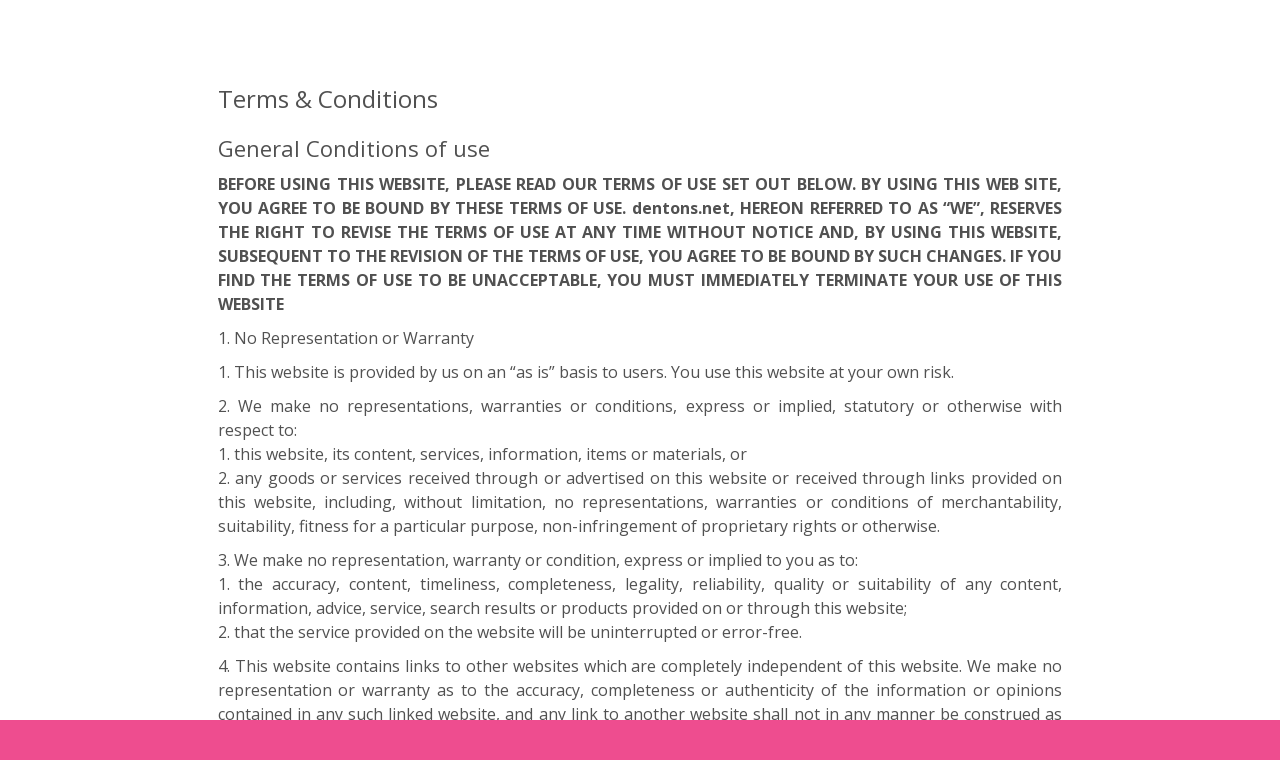

--- FILE ---
content_type: text/html; charset=UTF-8
request_url: https://joinery24.co.uk/terms-conditions/
body_size: 5952
content:
<!doctype html>
<html lang="en-GB" prefix="og: http://ogp.me/ns#" class="no-js">
	<head>
		<meta charset="UTF-8">
				<!--[if lt IE 9]>
		<script src="https://joinery24.co.uk/wp-content/themes/pointfinder/js/html5shiv.js"></script>
		<![endif]-->
		<meta name="viewport" content="width=device-width, initial-scale=1.0, maximum-scale=1.0"><link rel="shortcut icon" href="https://joinery24.co.uk/wp-content/uploads/2016/08/4_favicon.png" type="image/x-icon"><link rel="icon" href="https://joinery24.co.uk/wp-content/uploads/2016/08/4_favicon.png" type="image/x-icon"><title>Terms &amp; Conditions - Joinery24</title>
                        <script>
                            /* You can add more configuration options to webfontloader by previously defining the WebFontConfig with your options */
                            if ( typeof WebFontConfig === "undefined" ) {
                                WebFontConfig = new Object();
                            }
                            WebFontConfig['google'] = {families: ['Open+Sans:600,400,700', 'Roboto:400', 'Roboto+Condensed:700,400', 'Open+Sans+Condensed:700&amp;subset=latin']};

                            (function() {
                                var wf = document.createElement( 'script' );
                                wf.src = 'https://ajax.googleapis.com/ajax/libs/webfont/1.5.3/webfont.js';
                                wf.type = 'text/javascript';
                                wf.async = 'true';
                                var s = document.getElementsByTagName( 'script' )[0];
                                s.parentNode.insertBefore( wf, s );
                            })();
                        </script>
                        
<!-- This site is optimized with the Yoast SEO plugin v4.5 - https://yoast.com/wordpress/plugins/seo/ -->
<link rel="canonical" href="https://joinery24.co.uk/terms-conditions/" />
<meta property="og:locale" content="en_GB" />
<meta property="og:type" content="article" />
<meta property="og:title" content="Terms &amp; Conditions - Joinery24" />
<meta property="og:description" content="Terms &amp; Conditions General Conditions of use BEFORE USING THIS WEBSITE, PLEASE READ OUR TERMS OF USE SET OUT BELOW. BY USING THIS WEB SITE, YOU AGREE TO BE BOUND BY THESE TERMS OF USE. dentons.net, HEREON REFERRED TO AS &#8220;WE&#8221;, RESERVES THE RIGHT TO REVISE THE TERMS OF USE AT ANY TIME WITHOUT NOTICE... View Article" />
<meta property="og:url" content="https://joinery24.co.uk/terms-conditions/" />
<meta property="og:site_name" content="Joinery24" />
<meta name="twitter:card" content="summary" />
<meta name="twitter:description" content="Terms &amp; Conditions General Conditions of use BEFORE USING THIS WEBSITE, PLEASE READ OUR TERMS OF USE SET OUT BELOW. BY USING THIS WEB SITE, YOU AGREE TO BE BOUND BY THESE TERMS OF USE. dentons.net, HEREON REFERRED TO AS &#8220;WE&#8221;, RESERVES THE RIGHT TO REVISE THE TERMS OF USE AT ANY TIME WITHOUT NOTICE... View Article" />
<meta name="twitter:title" content="Terms &amp; Conditions - Joinery24" />
<!-- / Yoast SEO plugin. -->

<link rel="alternate" type="application/rss+xml" title="Joinery24 &raquo; Feed" href="https://joinery24.co.uk/feed/" />
<link rel="alternate" type="application/rss+xml" title="Joinery24 &raquo; Comments Feed" href="https://joinery24.co.uk/comments/feed/" />
<link rel="alternate" type="application/rss+xml" title="Joinery24 &raquo; Terms &#038; Conditions Comments Feed" href="https://joinery24.co.uk/terms-conditions/feed/" />
<link rel='stylesheet' id='dashicons-css'  href='https://joinery24.co.uk/wp-includes/css/dashicons.min.css?ver=4.5.7' media='all' />
<link rel='stylesheet' id='wp-jquery-ui-dialog-css'  href='https://joinery24.co.uk/wp-includes/css/jquery-ui-dialog.min.css?ver=4.5.7' media='all' />
<link rel='stylesheet' id='contact-form-7-css'  href='https://joinery24.co.uk/wp-content/plugins/contact-form-7/includes/css/styles.css?ver=4.8' media='all' />
<link rel='stylesheet' id='rs-plugin-settings-css'  href='https://joinery24.co.uk/wp-content/plugins/revslider/public/assets/css/settings.css?ver=5.1.6' media='all' />
<style id='rs-plugin-settings-inline-css' type='text/css'>
#rs-demo-id {}
</style>
<link rel='stylesheet' id='bootstrap-css'  href='https://joinery24.co.uk/wp-content/themes/pointfinder/css/bootstrap.min.css?ver=3.2' media='all' />
<link rel='stylesheet' id='fontellopf-css'  href='https://joinery24.co.uk/wp-content/themes/pointfinder/css/fontello.min.css?ver=1.0' media='all' />
<link rel='stylesheet' id='theme-prettyphotocss-css'  href='https://joinery24.co.uk/wp-content/themes/pointfinder/css/prettyPhoto.css?ver=1.0' media='all' />
<link rel='stylesheet' id='theme-style-css'  href='https://joinery24.co.uk/wp-content/themes/pointfinder/style.css?ver=1.0' media='all' />
<link rel='stylesheet' id='theme-owlcarousel-css'  href='https://joinery24.co.uk/wp-content/themes/pointfinder/css/owl.carousel.min.css?ver=1.0' media='all' />
<link rel='stylesheet' id='pfcss-animations-css'  href='https://joinery24.co.uk/wp-content/themes/pointfinder/css/animate.min.css?ver=1.0' media='all' />
<link rel='stylesheet' id='pfsearch-goldenforms-css-css'  href='https://joinery24.co.uk/wp-content/themes/pointfinder/css/golden-forms.min.css?ver=1.0' media='all' />
<link rel='stylesheet' id='pf-frontend-compiler-css'  href='https://joinery24.co.uk/wp-content/uploads/pfstyles/pf-style-frontend.css?ver=1.6.4' media='all' />
<link rel='stylesheet' id='pf-main-compiler-css'  href='https://joinery24.co.uk/wp-content/uploads/pfstyles/pf-style-main.css?ver=1768946318' media='all' />
<link rel='stylesheet' id='pf-customp-compiler-css'  href='https://joinery24.co.uk/wp-content/uploads/pfstyles/pf-style-custompoints.css?ver=1768946318' media='all' />
<link rel='stylesheet' id='pf-pbstyles-compiler-local-css'  href='https://joinery24.co.uk/wp-content/themes/pointfinder/admin/options/pfstyles/pf-style-pbstyles.css?ver=4.5.7' media='all' />
<link rel='stylesheet' id='pf-main-review-local-css'  href='https://joinery24.co.uk/wp-content/themes/pointfinder/admin/options/pfstyles/multidirectory/pf-style-review.css?ver=4.5.7' media='all' />
<link rel='stylesheet' id='bsf-Defaults-css'  href='https://joinery24.co.uk/wp-content/uploads/smile_fonts/Defaults/Defaults.css?ver=4.5.7' media='all' />
      <script>
      if (document.location.protocol != "https:") {
          document.location = document.URL.replace(/^http:/i, "https:");
      }
      </script>
      <script type='text/javascript' src='https://joinery24.co.uk/wp-includes/js/jquery/jquery.js?ver=1.12.4'></script>
<script type='text/javascript' src='https://joinery24.co.uk/wp-includes/js/jquery/jquery-migrate.min.js?ver=1.4.1'></script>
<script type='text/javascript' src='https://joinery24.co.uk/wp-content/plugins/revslider/public/assets/js/jquery.themepunch.tools.min.js?ver=5.1.6'></script>
<script type='text/javascript' src='https://joinery24.co.uk/wp-content/plugins/revslider/public/assets/js/jquery.themepunch.revolution.min.js?ver=5.1.6'></script>
<script type='text/javascript' src='https://joinery24.co.uk/wp-content/themes/pointfinder/js/theme-scripts-header.min.js?ver=1.0.0'></script>
<link rel='https://api.w.org/' href='https://joinery24.co.uk/wp-json/' />
<link rel="EditURI" type="application/rsd+xml" title="RSD" href="https://joinery24.co.uk/xmlrpc.php?rsd" />
<link rel="wlwmanifest" type="application/wlwmanifest+xml" href="https://joinery24.co.uk/wp-includes/wlwmanifest.xml" /> 
<meta name="generator" content="WordPress 4.5.7" />
<link rel='shortlink' href='https://joinery24.co.uk/?p=2144' />
<link rel="alternate" type="application/json+oembed" href="https://joinery24.co.uk/wp-json/oembed/1.0/embed?url=https%3A%2F%2Fjoinery24.co.uk%2Fterms-conditions%2F" />
<link rel="alternate" type="text/xml+oembed" href="https://joinery24.co.uk/wp-json/oembed/1.0/embed?url=https%3A%2F%2Fjoinery24.co.uk%2Fterms-conditions%2F&#038;format=xml" />
<script type="text/javascript">
(function(url){
	if(/(?:Chrome\/26\.0\.1410\.63 Safari\/537\.31|WordfenceTestMonBot)/.test(navigator.userAgent)){ return; }
	var addEvent = function(evt, handler) {
		if (window.addEventListener) {
			document.addEventListener(evt, handler, false);
		} else if (window.attachEvent) {
			document.attachEvent('on' + evt, handler);
		}
	};
	var removeEvent = function(evt, handler) {
		if (window.removeEventListener) {
			document.removeEventListener(evt, handler, false);
		} else if (window.detachEvent) {
			document.detachEvent('on' + evt, handler);
		}
	};
	var evts = 'contextmenu dblclick drag dragend dragenter dragleave dragover dragstart drop keydown keypress keyup mousedown mousemove mouseout mouseover mouseup mousewheel scroll'.split(' ');
	var logHuman = function() {
		var wfscr = document.createElement('script');
		wfscr.type = 'text/javascript';
		wfscr.async = true;
		wfscr.src = url + '&r=' + Math.random();
		(document.getElementsByTagName('head')[0]||document.getElementsByTagName('body')[0]).appendChild(wfscr);
		for (var i = 0; i < evts.length; i++) {
			removeEvent(evts[i], logHuman);
		}
	};
	for (var i = 0; i < evts.length; i++) {
		addEvent(evts[i], logHuman);
	}
})('//joinery24.co.uk/?wordfence_logHuman=1&hid=1B4A8F5948CA61961FAF626B0DF4D6BC');
</script><meta name="generator" content="Powered by Visual Composer - drag and drop page builder for WordPress."/>
<!--[if lte IE 9]><link rel="stylesheet" type="text/css" href="https://joinery24.co.uk/wp-content/plugins/js_composer/assets/css/vc_lte_ie9.min.css" media="screen"><![endif]--><!--[if IE  8]><link rel="stylesheet" type="text/css" href="https://joinery24.co.uk/wp-content/plugins/js_composer/assets/css/vc-ie8.min.css" media="screen"><![endif]--><meta name="generator" content="Powered by Slider Revolution 5.1.6 - responsive, Mobile-Friendly Slider Plugin for WordPress with comfortable drag and drop interface." />
<script>(function(i,s,o,g,r,a,m){i['GoogleAnalyticsObject']=r;i[r]=i[r]||function(){
  (i[r].q=i[r].q||[]).push(arguments)},i[r].l=1*new Date();a=s.createElement(o),
  m=s.getElementsByTagName(o)[0];a.async=1;a.src=g;m.parentNode.insertBefore(a,m)
  })(window,document,'script','https://www.google-analytics.com/analytics.js','ga');

  ga('create', 'UA-96669564-1', 'auto');
  ga('send', 'pageview');</script><style type="text/css" title="dynamic-css" class="options-output">.wpf-footer-row-move.wpf-footer-row-movepg:before{height:0px;}.wpf-footer-row-move.wpf-footer-row-movepg:before{margin-top:0;margin-bottom:0;}.pointfinderexfooterclasspg{color:#000000;}.pointfinderexfooterclasspg a{color:#000000;}.pointfinderexfooterclasspg a:hover{color:#B32E2E;}.pointfinderexfooterclasspg{padding-top:50px;padding-bottom:50px;}.pointfinderexfooterclassxpg{border-top:0px solid transparent;border-bottom:0px solid transparent;}</style><noscript><style type="text/css"> .wpb_animate_when_almost_visible { opacity: 1; }</style></noscript>		
	</head>
	<body data-rsssl=1 class="page page-id-2144 page-template page-template-terms-conditions page-template-terms-conditions-php terms-conditions wpb-js-composer js-comp-ver-4.11.1 vc_responsive" >
			<section role="main"><div class="pf-termsconditions-class"><h1>Terms &amp; Conditions</h1>
<h2>General Conditions of use</h2>
<p><strong>BEFORE USING THIS WEBSITE, PLEASE READ OUR TERMS OF USE SET OUT BELOW. BY USING THIS WEB SITE, YOU AGREE TO BE BOUND BY THESE TERMS OF USE. dentons.net, HEREON REFERRED TO AS &#8220;WE&#8221;, RESERVES THE RIGHT TO REVISE THE TERMS OF USE AT ANY TIME WITHOUT NOTICE AND, BY USING THIS WEBSITE, SUBSEQUENT TO THE REVISION OF THE TERMS OF USE, YOU AGREE TO BE BOUND BY SUCH CHANGES. IF YOU FIND THE TERMS OF USE TO BE UNACCEPTABLE, YOU MUST IMMEDIATELY TERMINATE YOUR USE OF THIS WEBSITE<br />
</strong></p>
<p>1. No Representation or Warranty</p>
<p>1. This website is provided by us on an “as is” basis to users. You use this website at your own risk.</p>
<p>2. We make no representations, warranties or conditions, express or implied, statutory or otherwise with respect to:<br />
1. this website, its content, services, information, items or materials, or<br />
2. any goods or services received through or advertised on this website or received through links provided on this website, including, without limitation, no representations, warranties or conditions of merchantability, suitability, fitness for a particular purpose, non-infringement of proprietary rights or otherwise.</p>
<p>3. We make no representation, warranty or condition, express or implied to you as to:<br />
1. the accuracy, content, timeliness, completeness, legality, reliability, quality or suitability of any content, information, advice, service, search results or products provided on or through this website;<br />
2. that the service provided on the website will be uninterrupted or error-free.</p>
<p>4. This website contains links to other websites which are completely independent of this website. We make no representation or warranty as to the accuracy, completeness or authenticity of the information or opinions contained in any such linked website, and any link to another website shall not in any manner be construed as an endorsement by us of that website, or of the products or services described therein.</p>
<p>5. A search using the service on this website may produce search results and links to sites that some people find objectionable, inappropriate or offensive. We cannot guarantee that a search will not locate unintended or objectionable content and assume no responsibility for the content of any site included in any search results or otherwise linked to by the services available on this website.</p>
<p>6. The content on this website is intended to appeal to a wide range of audiences and as such not all of the material is suitable for use by children. Parents and guardians are reminded of the importance of supervising young children when using the Internet.</p>
<p>7. Users of this website should not rely upon opinions expressed at this website when making business, financial, personal or other decisions. Additionally, we do not endorse the opinions of third parties expressed on linked websites.</p>
<p>8. Severability<br />
These Terms of Use incorporate by reference any notices contained on this website and constitute the entire agreement with respect to your access to and use of this website. Any provision of these Terms of Use which is determined by a court of competent jurisdiction to be unenforceable in any jurisdiction shall be severable from these Terms of Use in that jurisdiction without in any way invalidating the remaining provisions of these Terms of Use. The unenforceability of any provision in a given jurisdiction shall not make that provision unenforceable in any other jurisdiction.</p>
<p>9. Ordering of Online Advertising (listings)<br />
All prices quoted include VAT at 20.0%.</p>
<p>10. Online Payments<br />
Payment of the listing fees shall be made in full by you in advance at the time of ordering. Your purchase will give you a subscription to our website for 12 months from the date of purchase.</p>
<p>11. Term and Termination<br />
This agreement will continue for the period in respect of which the subscription fees have been paid. We may terminate this agreement at any time immediately by written notice to you in the event of an irremediable breach by you of this agreement, or after you, in our reasonable opinion, have failed to remedy a remediable breach of this agreement within 14 days of being given notice to do so. No refund of any unused element of a Subscription Fee shall be due on termination. In the event of termination of this agreement, you shall cease to have any rights or licence in respect of any part of the service.</p>
</div></section>        		<script type='text/javascript' src='https://joinery24.co.uk/wp-includes/js/jquery/ui/core.min.js?ver=1.11.4'></script>
<script type='text/javascript' src='https://joinery24.co.uk/wp-includes/js/jquery/ui/widget.min.js?ver=1.11.4'></script>
<script type='text/javascript' src='https://joinery24.co.uk/wp-includes/js/jquery/ui/mouse.min.js?ver=1.11.4'></script>
<script type='text/javascript' src='https://joinery24.co.uk/wp-includes/js/jquery/ui/resizable.min.js?ver=1.11.4'></script>
<script type='text/javascript' src='https://joinery24.co.uk/wp-includes/js/jquery/ui/draggable.min.js?ver=1.11.4'></script>
<script type='text/javascript' src='https://joinery24.co.uk/wp-includes/js/jquery/ui/button.min.js?ver=1.11.4'></script>
<script type='text/javascript' src='https://joinery24.co.uk/wp-includes/js/jquery/ui/position.min.js?ver=1.11.4'></script>
<script type='text/javascript' src='https://joinery24.co.uk/wp-includes/js/jquery/ui/dialog.min.js?ver=1.11.4'></script>
<script type='text/javascript' src='https://joinery24.co.uk/wp-includes/js/wpdialog.min.js?ver=4.5.7'></script>
<script type='text/javascript' src='https://joinery24.co.uk/wp-includes/js/comment-reply.min.js?ver=4.5.7'></script>
<script type='text/javascript'>
/* <![CDATA[ */
var wpcf7 = {"apiSettings":{"root":"https:\/\/joinery24.co.uk\/wp-json\/","namespace":"contact-form-7\/v1"},"recaptcha":{"messages":{"empty":"Please verify that you are not a robot."}}};
/* ]]> */
</script>
<script type='text/javascript' src='https://joinery24.co.uk/wp-content/plugins/contact-form-7/includes/js/scripts.js?ver=4.8'></script>
<script type='text/javascript' src='https://joinery24.co.uk/wp-includes/js/jquery/ui/tooltip.min.js?ver=1.11.4'></script>
<script type='text/javascript' src='https://joinery24.co.uk/wp-includes/js/jquery/ui/effect.min.js?ver=1.11.4'></script>
<script type='text/javascript' src='https://joinery24.co.uk/wp-includes/js/jquery/ui/slider.min.js?ver=1.11.4'></script>
<script type='text/javascript' src='https://joinery24.co.uk/wp-includes/js/jquery/ui/effect-fade.min.js?ver=1.11.4'></script>
<script type='text/javascript' src='https://joinery24.co.uk/wp-includes/js/jquery/ui/effect-slide.min.js?ver=1.11.4'></script>
<script type='text/javascript' src='https://joinery24.co.uk/wp-includes/js/jquery/ui/menu.min.js?ver=1.11.4'></script>
<script type='text/javascript' src='https://joinery24.co.uk/wp-includes/js/wp-a11y.min.js?ver=4.5.7'></script>
<script type='text/javascript'>
/* <![CDATA[ */
var uiAutocompleteL10n = {"noResults":"No search results.","oneResult":"1 result found. Use up and down arrow keys to navigate.","manyResults":"%d results found. Use up and down arrow keys to navigate."};
/* ]]> */
</script>
<script type='text/javascript' src='https://joinery24.co.uk/wp-includes/js/jquery/ui/autocomplete.min.js?ver=1.11.4'></script>
<script type='text/javascript' src='https://joinery24.co.uk/wp-content/themes/pointfinder/js/pointfinder.min.package.js?ver=1.0'></script>
<script type='text/javascript' src='https://joinery24.co.uk/wp-content/themes/pointfinder/js/owl.carousel.min.js?ver=1.3.2'></script>
<script type='text/javascript' src='https://joinery24.co.uk/wp-content/themes/pointfinder/js/responsive_menu.min.js?ver=1.0.0'></script>
<script type='text/javascript'>
/* <![CDATA[ */
var theme_scriptspf = {"ajaxurl":"https:\/\/joinery24.co.uk\/wp-content\/themes\/pointfinder\/admin\/core\/pfajaxhandler.php","homeurl":"https:\/\/joinery24.co.uk","pfget_usersystem":"a591ee34a1","pfget_modalsystem":"53ea374b68","pfget_usersystemhandler":"d0c9e50ba4","pfget_modalsystemhandler":"551173e78f","pfget_favorites":"f7cb512b4b","pfget_searchitems":"2d1a7e246e","pfget_reportitem":"19f27c5201","pfget_claimitem":"b10f400262","pfget_flagreview":"f1be587492","pfget_grabtweets":"2c28753311","pfget_autocomplete":"ff880908b4","recaptchapkey":"6LfRYikTAAAAAFWS0euBloSCl7buYVePyvN5iWkF","pfnameerr":"Please write name","pfemailerr":"Please write email","pfemailerr2":"Please write correct email","pfmeserr":"Please write message","userlog":"0","dashurl":"https:\/\/joinery24.co.uk\/dashboard\/?ua=newitem","profileurl":"https:\/\/joinery24.co.uk\/dashboard\/?ua=profile","pfselectboxtex":"Please Select","pfcurlang":null};
/* ]]> */
</script>
<script type='text/javascript' src='https://joinery24.co.uk/wp-content/themes/pointfinder/js/theme-scripts.min.js?ver=1.0.0'></script>
<script type='text/javascript'>
/* <![CDATA[ */
var pointfinder_twitterspf = {"ajaxurl":"https:\/\/joinery24.co.uk\/wp-content\/themes\/pointfinder\/admin\/core\/pfajaxhandler.php","pfget_grabtweets":"2c28753311","grabtweettext":"Please control secret keys!"};
/* ]]> */
</script>
<script type='text/javascript' src='https://joinery24.co.uk/wp-content/themes/pointfinder/js/twitterwebbu.js?ver=1.0.0'></script>
<script type='text/javascript' src='https://joinery24.co.uk/wp-includes/js/wp-embed.min.js?ver=4.5.7'></script>
	</body>
</html>

--- FILE ---
content_type: text/css
request_url: https://joinery24.co.uk/wp-content/uploads/pfstyles/pf-style-main.css?ver=1768946318
body_size: 2731
content:
.wpf-header .pf-sociallinks .pf-infolinks-item a span,#pf-topprimary-nav .pfnavmenu li a{font-family:"Open Sans",Arial, Helvetica, sans-serif;font-weight:600;font-style:normal;font-size:12px;opacity: 1;visibility: visible;-webkit-transition: opacity 0.24s ease-in-out;-moz-transition: opacity 0.24s ease-in-out;transition: opacity 0.24s ease-in-out;}.wf-loading .wpf-header .pf-sociallinks .pf-infolinks-item a span,.wf-loading #pf-topprimary-nav .pfnavmenu li a,{opacity: 0;}.ie.wf-loading .wpf-header .pf-sociallinks .pf-infolinks-item a span,.ie.wf-loading #pf-topprimary-nav .pfnavmenu li a,{visibility: hidden;}.wpf-header .pftopline{background:#ee4d8f;}.wpf-header .pf-sociallinks .pf-sociallinks-item a,.wpf-header .pf-sociallinks .pf-sociallinks-item.pf-infolinks-item a,#pf-topprimary-nav .pfnavmenu li a,.wpf-header .pf-sociallinks .pf-sociallinks-item,.wpf-header .pf-sociallinks .pf-sociallinks-item.pf-infolinks-item,#pf-topprimary-nav .pfnavmenu li{color:#f9f9f9;}.wpf-header .pf-sociallinks .pf-sociallinks-item a:hover,.wpf-header .pf-sociallinks .pf-sociallinks-item.pf-infolinks-item a:hover,#pf-topprimary-nav .pfnavmenu li a:hover,.wpf-header .pf-sociallinks .pf-sociallinks-item:hover,.wpf-header .pf-sociallinks .pf-sociallinks-item.pf-infolinks-item:hover,#pf-topprimary-nav .pfnavmenu li:hover{color:#fcfcfc;}#pf-topprimary-nav .pfnavmenu .pfnavsub-menu li{background-color:#ffffff;}#pf-topprimary-nav .pfnavmenu .pfnavsub-menu li:hover{background-color:#ecf0f1;}#pf-topprimary-nav .pfnavmenu .pfnavsub-menu li{color:#595959;}#pf-topprimary-nav .pfnavmenu .pfnavsub-menu li:hover{color:#3f3f3f;}.wpf-header,#pf-topprimary-navmobi,#pf-topprimary-navmobi2{background:rgba(255,255,255,0.99);}.wpf-header.pfshrink{background:rgba(255,255,255,0.95);}.wpf-header #pf-primary-nav .pfnavmenu li a,.wpf-header #pf-primary-nav .pfnavmenu li.selected > a,#pf-topprimary-navmobi .pf-nav-dropdownmobi li a,#pf-topprimary-navmobi2 .pf-nav-dropdownmobi li a,.pf-blank-th,#pf-primary-nav-button,#pf-topprimary-nav-button2,#pf-topprimary-nav-button,#pf-primary-search-button,.anemptystylesheet{color:#595959;}.wpf-header #pf-primary-nav .pfnavmenu li a:hover,.wpf-header #pf-primary-nav .pfnavmenu li.selected > a:hover,#pf-topprimary-navmobi .pf-nav-dropdownmobi li a:hover,#pf-topprimary-navmobi2 .pf-nav-dropdownmobi li a:hover,.pf-blank-th:hover,#pf-primary-nav-button:hover,#pf-topprimary-nav-button2:hover,#pf-topprimary-nav-button:hover,#pf-primary-search-button:hover,.anemptystylesheet:hover{color:#e1226f;}.wpf-header #pf-primary-nav .pfnavmenu li a,#pf-topprimary-navmobi .pf-nav-dropdownmobi li a,#pf-topprimary-navmobi2 .pf-nav-dropdownmobi li a{font-family:"Open Sans",Arial, Helvetica, sans-serif;line-height:18px;font-weight:400;font-style:normal;font-size:14px;opacity: 1;visibility: visible;-webkit-transition: opacity 0.24s ease-in-out;-moz-transition: opacity 0.24s ease-in-out;transition: opacity 0.24s ease-in-out;}.wf-loading .wpf-header #pf-primary-nav .pfnavmenu li a,.wf-loading #pf-topprimary-navmobi .pf-nav-dropdownmobi li a,.wf-loading #pf-topprimary-navmobi2 .pf-nav-dropdownmobi li a,{opacity: 0;}.ie.wf-loading .wpf-header #pf-primary-nav .pfnavmenu li a,.ie.wf-loading #pf-topprimary-navmobi .pf-nav-dropdownmobi li a,.ie.wf-loading #pf-topprimary-navmobi2 .pf-nav-dropdownmobi li a,{visibility: hidden;}.wpf-header #pf-primary-nav .pfnavmenu .pfnavsub-menu li,.anemptystylesheet{background-color:#ffffff;}.wpf-header #pf-primary-nav .pfnavmenu .pfnavsub-menu li:hover,.anemptystylesheet{background-color:#f9f9f9;}.wpf-header #pf-primary-nav .pfnavmenu .pfnavsub-menu > li a.sub-menu-link,.anemptystylesheet{color:#595959;}.wpf-header #pf-primary-nav .pfnavmenu .pfnavsub-menu > li a.sub-menu-link:hover,.anemptystylesheet:hover{color:#e1226f;}.wpf-header #pf-primary-nav .pfnavmenu .pfnavsub-menu > li a.sub-menu-link{font-family:"Open Sans",Arial, Helvetica, sans-serif;line-height:18px;font-weight:400;font-style:normal;font-size:13px;opacity: 1;visibility: visible;-webkit-transition: opacity 0.24s ease-in-out;-moz-transition: opacity 0.24s ease-in-out;transition: opacity 0.24s ease-in-out;}.wf-loading .wpf-header #pf-primary-nav .pfnavmenu .pfnavsub-menu > li a.sub-menu-link,{opacity: 0;}.ie.wf-loading .wpf-header #pf-primary-nav .pfnavmenu .pfnavsub-menu > li a.sub-menu-link,{visibility: hidden;}.pf-defaultpage-header .main-titlebar-text,.pf-defaultpage-header .pf-breadcrumbs #pfcrumbs li a,.pf-defaultpage-header .pf-breadcrumbs #pfcrumbs li,.pf-itempage-header,.pf-breadcrumbs #pfcrumbs li a,.pf-breadcrumbs #pfcrumbs li{color:#333333;}.pf-defaultpage-header,.pf-defaultpage-header .col-lg-12,.pf-itempage-header,.pf-itempage-header .col-lg-12{height:90px;}.pf-defaultpage-header,.pf-itempage-header{background-color:#f2f2f2;background-repeat:no-repeat;background-size:cover;background-position:center top;}a{color:#333333;}a:hover{color:#a32221;}a:active{color:#a32221;}.pfwidgettitle .widgetheader,.dsidx-prop-title,.dsidx-prop-title a,.pfuaformsidebar .pf-sidebar-header,#dsix-listings .dsidx-primary-data,#dsidx-listings .dsidx-primary-data a,.ui-tabgroup >.ui-tabs >[class^="ui-tab"],.pfitempagecontainerheader,.pf-item-title-bar .pf-item-title-text,.pf_pageh_title .pf_pageh_title_inner,.pfdetailitem-subelement .pfdetail-ftext.pf-pricetext,.pf-agentlist-pageitem .pf-itempage-sidebarinfo-elname,.pf-authordetail-page .pf-itempage-sidebarinfo-elname,.post-mtitle{font-family:"Open Sans",Arial, Helvetica, sans-serif;line-height:20px;font-weight:600;font-style:normal;color:#353535;font-size:16px;opacity: 1;visibility: visible;-webkit-transition: opacity 0.24s ease-in-out;-moz-transition: opacity 0.24s ease-in-out;transition: opacity 0.24s ease-in-out;}.wf-loading .pfwidgettitle .widgetheader,.wf-loading .dsidx-prop-title,.wf-loading .dsidx-prop-title a,.wf-loading .pfuaformsidebar .pf-sidebar-header,.wf-loading #dsix-listings .dsidx-primary-data,.wf-loading #dsidx-listings .dsidx-primary-data a,.wf-loading .ui-tabgroup >.ui-tabs >[class^="ui-tab"],.wf-loading .pfitempagecontainerheader,.wf-loading .pf-item-title-bar .pf-item-title-text,.wf-loading .pf_pageh_title .pf_pageh_title_inner,.wf-loading .pfdetailitem-subelement .pfdetail-ftext.pf-pricetext,.wf-loading .pf-agentlist-pageitem .pf-itempage-sidebarinfo-elname,.wf-loading .pf-authordetail-page .pf-itempage-sidebarinfo-elname,.wf-loading .post-mtitle,{opacity: 0;}.ie.wf-loading .pfwidgettitle .widgetheader,.ie.wf-loading .dsidx-prop-title,.ie.wf-loading .dsidx-prop-title a,.ie.wf-loading .pfuaformsidebar .pf-sidebar-header,.ie.wf-loading #dsix-listings .dsidx-primary-data,.ie.wf-loading #dsidx-listings .dsidx-primary-data a,.ie.wf-loading .ui-tabgroup >.ui-tabs >[class^="ui-tab"],.ie.wf-loading .pfitempagecontainerheader,.ie.wf-loading .pf-item-title-bar .pf-item-title-text,.ie.wf-loading .pf_pageh_title .pf_pageh_title_inner,.ie.wf-loading .pfdetailitem-subelement .pfdetail-ftext.pf-pricetext,.ie.wf-loading .pf-agentlist-pageitem .pf-itempage-sidebarinfo-elname,.ie.wf-loading .pf-authordetail-page .pf-itempage-sidebarinfo-elname,.ie.wf-loading .post-mtitle,{visibility: hidden;}body,.pfwidgetinner div.dsidx-results-widget,.pfwidgetinner div.dsidx-results-widget p{font-family:"Open Sans",Arial, Helvetica, sans-serif;line-height:19px;font-weight:400;font-style:normal;color:#515151;font-size:13px;opacity: 1;visibility: visible;-webkit-transition: opacity 0.24s ease-in-out;-moz-transition: opacity 0.24s ease-in-out;transition: opacity 0.24s ease-in-out;}.wf-loading body,.wf-loading .pfwidgetinner div.dsidx-results-widget,.wf-loading .pfwidgetinner div.dsidx-results-widget p,{opacity: 0;}.ie.wf-loading body,.ie.wf-loading .pfwidgetinner div.dsidx-results-widget,.ie.wf-loading .pfwidgetinner div.dsidx-results-widget p,{visibility: hidden;}body{background-color:#ffffff;}.pf-uadashboard-container .golden-forms .pfmyitempagebuttons,.pf-uadashboard-container .golden-forms .pfmyitempagebuttonsex,.pf-itempage-maindiv .golden-forms .button,.pf-notfound-page .btn-success,.pfuaformsidebar .pf-sidebar-menu li,.widget_pfitem_recent_entries .golden-forms .button.pfsearch,.pftcmcontainer.golden-forms .button,#pf-contact-form-submit,.pf-enquiry-form-ex,.golden-forms #commentform .button,#pf-itempage-page-map-directions .gdbutton,.woocommerce ul.products li.product .button,.woocommerce a.added_to_cart,.woocommerce #respond input#submit,.woocommerce a.button,.woocommerce button.button,.woocommerce input.button,.anemptystylesheet{background-color:#f9f9f9;}.pf-uadashboard-container .golden-forms .pfmyitempagebuttons:hover,.pf-uadashboard-container .golden-forms .pfmyitempagebuttonsex:hover,.pf-itempage-maindiv .golden-forms .button:hover,.pf-notfound-page .btn-success:hover,.pfuaformsidebar .pf-sidebar-menu li:hover,.widget_pfitem_recent_entries .golden-forms .button.pfsearch:hover,.pftcmcontainer.golden-forms .button:hover,#pf-contact-form-submit:hover,.pf-enquiry-form-ex:hover,.golden-forms #commentform .button:hover,#pf-itempage-page-map-directions .gdbutton:hover,.woocommerce ul.products li.product .button:hover,.woocommerce a.added_to_cart:hover,.woocommerce #respond input#submit:hover,.woocommerce a.button:hover,.woocommerce button.button:hover,.woocommerce input.button:hover,.anemptystylesheet{background-color:#ebebeb;}.pf-uadashboard-container .golden-forms .pfmyitempagebuttons,.pf-uadashboard-container .golden-forms .pfmyitempagebuttonsex,.pf-itempage-maindiv .golden-forms .button,.pf-notfound-page .btn-success,.pfuaformsidebar .pf-sidebar-menu li a,.pfuaformsidebar .pf-dash-usernamef,.widget_pfitem_recent_entries .golden-forms .button.pfsearch,.pftcmcontainer.golden-forms .button,#pf-contact-form-submit,.golden-forms #commentform .button,.pf-enquiry-form-ex,#pf-itempage-page-map-directions .gdbutton,.woocommerce ul.products li.product .button,.woocommerce a.added_to_cart,.woocommerce #respond input#submit,.woocommerce a.button,.woocommerce button.button,.woocommerce input.button,.anemptystylesheet{color:#333333;}.pf-uadashboard-container .golden-forms .pfmyitempagebuttons:hover,.pf-uadashboard-container .golden-forms .pfmyitempagebuttonsex:hover,.pf-itempage-maindiv .golden-forms .button:hover,.pf-notfound-page .btn-success:hover,.pfuaformsidebar .pf-sidebar-menu li a:hover,.pfuaformsidebar .pf-dash-usernamef:hover,.widget_pfitem_recent_entries .golden-forms .button.pfsearch:hover,.pftcmcontainer.golden-forms .button:hover,#pf-contact-form-submit:hover,.golden-forms #commentform .button:hover,.pf-enquiry-form-ex:hover,#pf-itempage-page-map-directions .gdbutton:hover,.woocommerce ul.products li.product .button:hover,.woocommerce a.added_to_cart:hover,.woocommerce #respond input#submit:hover,.woocommerce a.button:hover,.woocommerce button.button:hover,.woocommerce input.button:hover,.anemptystylesheet:hover{color:#000000;}.pfsearchformerrors{background:rgba(146,28,28,0.95);}.pfsearchformerrors > ul{color:#FFFFFF;}#pfsearch-err-button{color:#FFFFFF;}#pfsearch-err-button:hover{color:#efefef;}#pfsearch-err-button{color:#530000;}.pfribbon-featured,.pfribbon-featured2{background:#e1226f;}.pfribbon-featured,.pfribbon-featured2{color:#FFFFFF;}.wpf-footer{border-top:1px dotted #ebebeb;}.wpf-footer{background:#ee4d8f;}.wpf-footer a{color:#ffffff;}.wpf-footer a:hover{color:#efefef;}.pfsearchresults .pfsearchresults-content{background:#f7f7f7;}.pfsearchresults .pfsearchresults-header{background:#ededed;}.pfsearchresults-content .pflist-item{background:#ffffff;}.pflist-item .pfHoverButtonStyle > a{color:#000000;}.pflist-item .pfHoverButtonStyle > a:hover{color:#B32E2E;}.pflist-itemdetails .pflist-itemtitle a{color:#333333;}.pflist-itemdetails .pflist-itemtitle a:hover{color:#b32e2e;}.pflist-itemdetails .pflist-itemtitle a{font-family:"Open Sans",Arial, Helvetica, sans-serif;text-align:left;line-height:19px;font-weight:700;font-style:normal;font-size:15px;opacity: 1;visibility: visible;-webkit-transition: opacity 0.24s ease-in-out;-moz-transition: opacity 0.24s ease-in-out;transition: opacity 0.24s ease-in-out;}.wf-loading .pflist-itemdetails .pflist-itemtitle a,{opacity: 0;}.ie.wf-loading .pflist-itemdetails .pflist-itemtitle a,{visibility: hidden;}.pflistingitem-subelement.pf-onlyitem .pf-ftext,.pflistingitem-subelement.pf-onlyitem .pf-ftitle,.pfshowmaplink,.pflistingitem-subelement.pf-ititem .pf-ftitle,.pflist-item .pflist-excerpt,.anemptystylesheet{font-family:"Open Sans",Arial, Helvetica, sans-serif;text-align:left;line-height:14px;font-weight:400;font-style:normal;color:#515151;font-size:12px;opacity: 1;visibility: visible;-webkit-transition: opacity 0.24s ease-in-out;-moz-transition: opacity 0.24s ease-in-out;transition: opacity 0.24s ease-in-out;}.wf-loading .pflistingitem-subelement.pf-onlyitem .pf-ftext,.wf-loading .pflistingitem-subelement.pf-onlyitem .pf-ftitle,.wf-loading .pfshowmaplink,.wf-loading .pflistingitem-subelement.pf-ititem .pf-ftitle,.wf-loading .pflist-item .pflist-excerpt,.wf-loading .anemptystylesheet,{opacity: 0;}.ie.wf-loading .pflistingitem-subelement.pf-onlyitem .pf-ftext,.ie.wf-loading .pflistingitem-subelement.pf-onlyitem .pf-ftitle,.ie.wf-loading .pfshowmaplink,.ie.wf-loading .pflistingitem-subelement.pf-ititem .pf-ftitle,.ie.wf-loading .pflist-item .pflist-excerpt,.ie.wf-loading .anemptystylesheet,{visibility: hidden;}.pflistingitem-subelement.pf-onlyitem .pf-ftitle,.pfshowmaplink,.pflistingitem-subelement.pf-ititem .pf-ftitle{color:#333333;}.pflistingitem-subelement.pf-price,.pflistingitem-subelement.pf-price a{font-family:"Open Sans",Arial, Helvetica, sans-serif;text-align:right;line-height:19px;font-weight:600;font-style:normal;color:#f7f7f7;font-size:14px;opacity: 1;visibility: visible;-webkit-transition: opacity 0.24s ease-in-out;-moz-transition: opacity 0.24s ease-in-out;transition: opacity 0.24s ease-in-out;}.wf-loading .pflistingitem-subelement.pf-price,.wf-loading .pflistingitem-subelement.pf-price a,{opacity: 0;}.ie.wf-loading .pflistingitem-subelement.pf-price,.ie.wf-loading .pflistingitem-subelement.pf-price a,{visibility: hidden;}.pflist-itemdetails > .pflist-address{font-family:"Open Sans",Arial, Helvetica, sans-serif;text-align:left;line-height:14px;font-weight:400;font-style:normal;color:#515151;font-size:12px;opacity: 1;visibility: visible;-webkit-transition: opacity 0.24s ease-in-out;-moz-transition: opacity 0.24s ease-in-out;transition: opacity 0.24s ease-in-out;}.wf-loading .pflist-itemdetails > .pflist-address,{opacity: 0;}.ie.wf-loading .pflist-itemdetails > .pflist-address,{visibility: hidden;}#pfuaprofileform .pfupload-featured-item-box{background:#fae7a2;}#pfuaprofileform .pfupload-featured-item-box{color:#494949;}.pflist-imagecontainer .RibbonCTR .Sign i,.wpfimage-wrapper .RibbonCTR .Sign i,.anemptystylesheet{color:#070707;}.pflist-imagecontainer .RibbonCTR .Sign i:hover,.wpfimage-wrapper .RibbonCTR .Sign i:hover,.anemptystylesheet:hover{color:#B32E2E;}.pfnotificationwindow{background:rgba(247,247,247,0.92);}.pfnotificationwindow{border:1px solid #e0e0e0;}.pfnotificationwindow,.pfnotificationwindow a{font-family:Roboto;line-height:16px;font-weight:400;font-style:normal;color:#9e2121;font-size:12px;opacity: 1;visibility: visible;-webkit-transition: opacity 0.24s ease-in-out;-moz-transition: opacity 0.24s ease-in-out;transition: opacity 0.24s ease-in-out;}.wf-loading .pfnotificationwindow,.wf-loading .pfnotificationwindow a,{opacity: 0;}.ie.wf-loading .pfnotificationwindow,.ie.wf-loading .pfnotificationwindow a,{visibility: hidden;}.pfnot-err-button{background-color:#9e2121;}.pfnot-err-button:hover{background-color:#721414;}.pfnot-err-button,.pfnot-err-button:hover{color:#ffffff;}#pfcontrol > .pfcontrol-header ul li{background:#ffffff;}#pfcontrol > .pfcontrol-header ul li:hover{background:#f2f2f2;}#pfcontrol > .pfcontrol-header ul li > i{color:#3e5660;}#pfsearch-draggable .pfitemlist-content{font-family:Roboto;line-height:16px;font-weight:400;font-style:normal;font-size:12px;opacity: 1;visibility: visible;-webkit-transition: opacity 0.24s ease-in-out;-moz-transition: opacity 0.24s ease-in-out;transition: opacity 0.24s ease-in-out;}.wf-loading #pfsearch-draggable .pfitemlist-content,{opacity: 0;}.ie.wf-loading #pfsearch-draggable .pfitemlist-content,{visibility: hidden;}#pfsearch-draggable .pfsearch-content,#pfsearch-draggable .pfitemlist-content,#pfsearch-draggable .pfmapopt-content,#pfsearch-draggable .pfuser-content{background:rgba(238,77,143,0.85);}#pfsearch-draggable label,#pfsearch-draggable .slider-input,#pfsearch-draggable .pfdragcontent{color:#ffffff;}#pfsearch-draggable > .pfsearch-header ul li,.wpfui-tooltip{background-color:#ffffff;}#pfsearch-draggable > .pfsearch-header ul li:hover,.wpfui-tooltip{background-color:#f9f9f9;}#pfsearch-draggable > .pfsearch-header ul li > i,.wpfui-tooltip{color:#ee4d8f;}#pfsearch-draggable > .pfsearch-header ul li > i:hover,.wpfui-tooltip:hover{color:#e1226f;}#pf-search-button,.pfmaptype-control .pfmaptype-control-ul .pfmaptype-control-li,.pfmaptype-control .pfmaptype-control-layers-ul .pfmaptype-control-layers-li,.anemptystylesheet{background-color:#ffffff;}#pf-search-button:hover,.pfmaptype-control .pfmaptype-control-ul .pfmaptype-control-li:hover,.pfmaptype-control .pfmaptype-control-layers-ul .pfmaptype-control-layers-li:hover,.anemptystylesheet{background-color:#efefef;}#pf-search-button,.pfmaptype-control .pfmaptype-control-ul .pfmaptype-control-li,.pfmaptype-control .pfmaptype-control-layers-ul .pfmaptype-control-layers-li,.anemptystylesheet{color:#ee4d8f;}#pf-search-button:hover,.pfmaptype-control .pfmaptype-control-ul .pfmaptype-control-li:hover,.pfmaptype-control .pfmaptype-control-layers-ul .pfmaptype-control-layers-li:hover,.anemptystylesheet:hover{color:#e1226f;}.wpfinfowindow .pfifnext,.wpfinfowindow .pfifprev{background:rgba(0,0,0,0.53);}.wpfinfowindow .pfifnext,.wpfinfowindow .pfifprev{color:#ffffff;}.wpfinfowindow,.wpfinfowindow .pfinfoloading{background:rgba(255,251,245,0.99);}.wpfinfowindow .wpftext > .wpftitle a,.wpfinfowindow .wptitle a,.wpfinfowindow .wpf-closeicon i{color:#333333;}.wpfinfowindow .wpftext > .wpftitle a:hover,.wpfinfowindow .wptitle a:hover,.wpfinfowindow .wpf-closeicon i:hover{color:#b00000;}.wpfinfowindow .wpftext > .wpftitle a{font-family:"Roboto Condensed",Arial, Helvetica, sans-serif;line-height:18px;font-weight:700;font-style:normal;font-size:15px;opacity: 1;visibility: visible;-webkit-transition: opacity 0.24s ease-in-out;-moz-transition: opacity 0.24s ease-in-out;transition: opacity 0.24s ease-in-out;}.wf-loading .wpfinfowindow .wpftext > .wpftitle a,{opacity: 0;}.ie.wf-loading .wpfinfowindow .wpftext > .wpftitle a,{visibility: hidden;}.wpfinfowindow .wpftext .wpfdetail{font-family:"Roboto Condensed",Arial, Helvetica, sans-serif;line-height:20px;font-weight:400;font-style:normal;color:#515151;font-size:13px;opacity: 1;visibility: visible;-webkit-transition: opacity 0.24s ease-in-out;-moz-transition: opacity 0.24s ease-in-out;transition: opacity 0.24s ease-in-out;}.wf-loading .wpfinfowindow .wpftext .wpfdetail,{opacity: 0;}.ie.wf-loading .wpfinfowindow .wpftext .wpfdetail,{visibility: hidden;}.wpfdetailtitle{color:#333333;}.pfinfowindowdlist > .pf-price{font-family:"Open Sans Condensed",Arial, Helvetica, sans-serif;line-height:19px;font-weight:700;font-style:normal;color:#b00000;font-size:16px;opacity: 1;visibility: visible;-webkit-transition: opacity 0.24s ease-in-out;-moz-transition: opacity 0.24s ease-in-out;transition: opacity 0.24s ease-in-out;}.wf-loading .pfinfowindowdlist > .pf-price,{opacity: 0;}.ie.wf-loading .pfinfowindowdlist > .pf-price,{visibility: hidden;}.wpfinfowindow .wpftext > .wpfaddress{font-family:"Roboto Condensed",Arial, Helvetica, sans-serif;line-height:18px;font-weight:400;font-style:normal;color:#333333;font-size:13px;opacity: 1;visibility: visible;-webkit-transition: opacity 0.24s ease-in-out;-moz-transition: opacity 0.24s ease-in-out;transition: opacity 0.24s ease-in-out;}.wf-loading .wpfinfowindow .wpftext > .wpfaddress,{opacity: 0;}.ie.wf-loading .wpfinfowindow .wpftext > .wpfaddress,{visibility: hidden;}.wpfinfowindow .wpfdetail .pfliittype{font-family:"Roboto Condensed",Arial, Helvetica, sans-serif;line-height:18px;font-weight:400;font-style:normal;color:#515151;font-size:13px;opacity: 1;visibility: visible;-webkit-transition: opacity 0.24s ease-in-out;-moz-transition: opacity 0.24s ease-in-out;transition: opacity 0.24s ease-in-out;}.wf-loading .wpfinfowindow .wpfdetail .pfliittype,{opacity: 0;}.ie.wf-loading .wpfinfowindow .wpfdetail .pfliittype,{visibility: hidden;}.wpfinfowindow .wpfdetail .pfliittype a{color:#333333;}.wpfinfowindow .wpfdetail .pfliittype a:hover{color:#b00000;}

--- FILE ---
content_type: text/css
request_url: https://joinery24.co.uk/wp-content/uploads/pfstyles/pf-style-custompoints.css?ver=1768946318
body_size: 1282
content:
.pfcat155-mapicon{background:#b00000;}.pfcat155-mapicon:after{background:#ffffff;}.pfcat155-mapicon i{color:#b00000;}.pfcat156-mapicon{background:#b00000;}.pfcat156-mapicon:after{background:#ffffff;}.pfcat156-mapicon i{color:#b00000;}.pfcat157-mapicon{background:#b00000;}.pfcat157-mapicon:after{background:#ffffff;}.pfcat157-mapicon i{color:#b00000;}.pfcat158-mapicon{background:#b00000;}.pfcat158-mapicon:after{background:#ffffff;}.pfcat158-mapicon i{color:#b00000;}.pfcat159-mapicon{background:#b00000;}.pfcat159-mapicon:after{background:#ffffff;}.pfcat159-mapicon i{color:#b00000;}.pfcat192-mapicon{background:#b00000;}.pfcat192-mapicon:after{background:#ffffff;}.pfcat192-mapicon i{color:#b00000;}.pfcat190-mapicon{background:#b00000;}.pfcat190-mapicon:after{background:#ffffff;}.pfcat190-mapicon i{color:#b00000;}.pfcat191-mapicon{background:#b00000;}.pfcat191-mapicon:after{background:#ffffff;}.pfcat191-mapicon i{color:#b00000;}.pfcat209-mapicon{background:#b00000;}.pfcat209-mapicon:after{background:#ffffff;}.pfcat209-mapicon i{color:#b00000;}.pfcat211-mapicon{background:#b00000;}.pfcat211-mapicon:after{background:#ffffff;}.pfcat211-mapicon i{color:#b00000;}.pfcat210-mapicon{background:#b00000;}.pfcat210-mapicon:after{background:#ffffff;}.pfcat210-mapicon i{color:#b00000;}.pfcat212-mapicon{background:#b00000;}.pfcat212-mapicon:after{background:#ffffff;}.pfcat212-mapicon i{color:#b00000;}.pfcat213-mapicon{background:#b00000;}.pfcat213-mapicon:after{background:#ffffff;}.pfcat213-mapicon i{color:#b00000;}.pfcat216-mapicon{background:#b00000;}.pfcat216-mapicon:after{background:#ffffff;}.pfcat216-mapicon i{color:#b00000;}.pfcat214-mapicon{background:#b00000;}.pfcat214-mapicon:after{background:#ffffff;}.pfcat214-mapicon i{color:#b00000;}.pfcat215-mapicon{background:#b00000;}.pfcat215-mapicon:after{background:#ffffff;}.pfcat215-mapicon i{color:#b00000;}.pfcat196-mapicon{background:#b00000;}.pfcat196-mapicon:after{background:#ffffff;}.pfcat196-mapicon i{color:#b00000;}.pfcat200-mapicon{background:#1e73be;}.pfcat200-mapicon:after{background:#ffffff;}.pfcat200-mapicon i{color:#1e73be;}.pfcat197-mapicon{background:#b00000;}.pfcat197-mapicon:after{background:#ffffff;}.pfcat197-mapicon i{color:#b00000;}.pfcat199-mapicon{background:#b00000;}.pfcat199-mapicon:after{background:#ffffff;}.pfcat199-mapicon i{color:#b00000;}.pfcat202-mapicon{background:#b00000;}.pfcat202-mapicon:after{background:#ffffff;}.pfcat202-mapicon i{color:#b00000;}.pfcat203-mapicon{background:#b00000;}.pfcat203-mapicon:after{background:#ffffff;}.pfcat203-mapicon i{color:#b00000;}.pfcat201-mapicon{background:#b00000;}.pfcat201-mapicon:after{background:#ffffff;}.pfcat201-mapicon i{color:#b00000;}.pfcat198-mapicon{background:#b00000;}.pfcat198-mapicon:after{background:#ffffff;}.pfcat198-mapicon i{color:#b00000;}.pfcat303-mapicon{background:#b00000;}.pfcat303-mapicon:after{background:#ffffff;}.pfcat303-mapicon i{color:#b00000;}.pfcat304-mapicon{background:#b00000;}.pfcat304-mapicon:after{background:#ffffff;}.pfcat304-mapicon i{color:#b00000;}.pfcat358-mapicon{background:#b00000;}.pfcat358-mapicon:after{background:#ffffff;}.pfcat358-mapicon i{color:#b00000;}.pfcat91-mapicon{background:#b00000;}.pfcat91-mapicon:after{background:#ffffff;}.pfcat91-mapicon i{color:#b00000;}.pfcat92-mapicon{background:#b00000;}.pfcat92-mapicon:after{background:#ffffff;}.pfcat92-mapicon i{color:#b00000;}.pfcat93-mapicon{background:#b00000;}.pfcat93-mapicon:after{background:#ffffff;}.pfcat93-mapicon i{color:#b00000;}.pfcat94-mapicon{background:#b00000;}.pfcat94-mapicon:after{background:#ffffff;}.pfcat94-mapicon i{color:#b00000;}.pfcat95-mapicon{background:#b00000;}.pfcat95-mapicon:after{background:#ffffff;}.pfcat95-mapicon i{color:#b00000;}.pfcat96-mapicon{background:#b00000;}.pfcat96-mapicon:after{background:#ffffff;}.pfcat96-mapicon i{color:#b00000;}.pfcat97-mapicon{background:#b00000;}.pfcat97-mapicon:after{background:#ffffff;}.pfcat97-mapicon i{color:#b00000;}.pfcat98-mapicon{background:#b00000;}.pfcat98-mapicon:after{background:#ffffff;}.pfcat98-mapicon i{color:#b00000;}.pfcat99-mapicon{background:#b00000;}.pfcat99-mapicon:after{background:#ffffff;}.pfcat99-mapicon i{color:#b00000;}.pfcat100-mapicon{background:#b00000;}.pfcat100-mapicon:after{background:#ffffff;}.pfcat100-mapicon i{color:#b00000;}.pfcat101-mapicon{background:#b00000;}.pfcat101-mapicon:after{background:#ffffff;}.pfcat101-mapicon i{color:#b00000;}.pfcat102-mapicon{background:#b00000;}.pfcat102-mapicon:after{background:#ffffff;}.pfcat102-mapicon i{color:#b00000;}.pfcat103-mapicon{background:#b00000;}.pfcat103-mapicon:after{background:#ffffff;}.pfcat103-mapicon i{color:#b00000;}.pfcat104-mapicon{background:#b00000;}.pfcat104-mapicon:after{background:#ffffff;}.pfcat104-mapicon i{color:#b00000;}.pfcat105-mapicon{background:#b00000;}.pfcat105-mapicon:after{background:#ffffff;}.pfcat105-mapicon i{color:#b00000;}.pfcat106-mapicon{background:#b00000;}.pfcat106-mapicon:after{background:#ffffff;}.pfcat106-mapicon i{color:#b00000;}.pfcat107-mapicon{background:#b00000;}.pfcat107-mapicon:after{background:#ffffff;}.pfcat107-mapicon i{color:#b00000;}.pfcat108-mapicon{background:#b00000;}.pfcat108-mapicon:after{background:#ffffff;}.pfcat108-mapicon i{color:#b00000;}.pfcat109-mapicon{background:#b00000;}.pfcat109-mapicon:after{background:#ffffff;}.pfcat109-mapicon i{color:#b00000;}.pfcat110-mapicon{background:#b00000;}.pfcat110-mapicon:after{background:#ffffff;}.pfcat110-mapicon i{color:#b00000;}.pfcat111-mapicon{background:#b00000;}.pfcat111-mapicon:after{background:#ffffff;}.pfcat111-mapicon i{color:#b00000;}.pfcat112-mapicon{background:#b00000;}.pfcat112-mapicon:after{background:#ffffff;}.pfcat112-mapicon i{color:#b00000;}.pfcat113-mapicon{background:#b00000;}.pfcat113-mapicon:after{background:#ffffff;}.pfcat113-mapicon i{color:#b00000;}.pfcat114-mapicon{background:#b00000;}.pfcat114-mapicon:after{background:#ffffff;}.pfcat114-mapicon i{color:#b00000;}.pfcat115-mapicon{background:#b00000;}.pfcat115-mapicon:after{background:#ffffff;}.pfcat115-mapicon i{color:#b00000;}.pfcat116-mapicon{background:#b00000;}.pfcat116-mapicon:after{background:#ffffff;}.pfcat116-mapicon i{color:#b00000;}.pfcat117-mapicon{background:#b00000;}.pfcat117-mapicon:after{background:#ffffff;}.pfcat117-mapicon i{color:#b00000;}.pfcat118-mapicon{background:#b00000;}.pfcat118-mapicon:after{background:#ffffff;}.pfcat118-mapicon i{color:#b00000;}.pfcat119-mapicon{background:#b00000;}.pfcat119-mapicon:after{background:#ffffff;}.pfcat119-mapicon i{color:#b00000;}.pfcat120-mapicon{background:#b00000;}.pfcat120-mapicon:after{background:#ffffff;}.pfcat120-mapicon i{color:#b00000;}.pfcat121-mapicon{background:#b00000;}.pfcat121-mapicon:after{background:#ffffff;}.pfcat121-mapicon i{color:#b00000;}.pfcat122-mapicon{background:#b00000;}.pfcat122-mapicon:after{background:#ffffff;}.pfcat122-mapicon i{color:#b00000;}.pfcat123-mapicon{background:#b00000;}.pfcat123-mapicon:after{background:#ffffff;}.pfcat123-mapicon i{color:#b00000;}.pfcat124-mapicon{background:#b00000;}.pfcat124-mapicon:after{background:#ffffff;}.pfcat124-mapicon i{color:#b00000;}.pfcat220-mapicon{background:#b00000;}.pfcat220-mapicon:after{background:#ffffff;}.pfcat220-mapicon i{color:#b00000;}.pfcat223-mapicon{background:#b00000;}.pfcat223-mapicon:after{background:#ffffff;}.pfcat223-mapicon i{color:#b00000;}.pfcat222-mapicon{background:#b00000;}.pfcat222-mapicon:after{background:#ffffff;}.pfcat222-mapicon i{color:#b00000;}.pfcat221-mapicon{background:#b00000;}.pfcat221-mapicon:after{background:#ffffff;}.pfcat221-mapicon i{color:#b00000;}.pfcat224-mapicon{background:#b00000;}.pfcat224-mapicon:after{background:#ffffff;}.pfcat224-mapicon i{color:#b00000;}.pfcat225-mapicon{background:#b00000;}.pfcat225-mapicon:after{background:#ffffff;}.pfcat225-mapicon i{color:#b00000;}.pfcat125-mapicon{background:#b00000;}.pfcat125-mapicon:after{background:#ffffff;}.pfcat125-mapicon i{color:#b00000;}.pfcat126-mapicon{background:#b00000;}.pfcat126-mapicon:after{background:#ffffff;}.pfcat126-mapicon i{color:#b00000;}.pfcat127-mapicon{background:#b00000;}.pfcat127-mapicon:after{background:#ffffff;}.pfcat127-mapicon i{color:#b00000;}.pfcat128-mapicon{background:#b00000;}.pfcat128-mapicon:after{background:#ffffff;}.pfcat128-mapicon i{color:#b00000;}.pfcat129-mapicon{background:#b00000;}.pfcat129-mapicon:after{background:#ffffff;}.pfcat129-mapicon i{color:#b00000;}.pfcat193-mapicon{background:#b00000;}.pfcat193-mapicon:after{background:#ffffff;}.pfcat193-mapicon i{color:#b00000;}.pfcat184-mapicon{background:#b00000;}.pfcat184-mapicon:after{background:#ffffff;}.pfcat184-mapicon i{color:#b00000;}.pfcat185-mapicon{background:#b00000;}.pfcat185-mapicon:after{background:#ffffff;}.pfcat185-mapicon i{color:#b00000;}.pfcat183-mapicon{background:#b00000;}.pfcat183-mapicon:after{background:#ffffff;}.pfcat183-mapicon i{color:#b00000;}.pfcat186-mapicon{background:#b00000;}.pfcat186-mapicon:after{background:#ffffff;}.pfcat186-mapicon i{color:#b00000;}.pfcat267-mapicon{background:#b00000;}.pfcat267-mapicon:after{background:#ffffff;}.pfcat267-mapicon i{color:#b00000;}.pfcat135-mapicon{background:#b00000;}.pfcat135-mapicon:after{background:#ffffff;}.pfcat135-mapicon i{color:#b00000;}.pfcat136-mapicon{background:#b00000;}.pfcat136-mapicon:after{background:#ffffff;}.pfcat136-mapicon i{color:#b00000;}.pfcat137-mapicon{background:#b00000;}.pfcat137-mapicon:after{background:#ffffff;}.pfcat137-mapicon i{color:#b00000;}.pfcat138-mapicon{background:#b00000;}.pfcat138-mapicon:after{background:#ffffff;}.pfcat138-mapicon i{color:#b00000;}.pfcat139-mapicon{background:#b00000;}.pfcat139-mapicon:after{background:#ffffff;}.pfcat139-mapicon i{color:#b00000;}.pfcat338-mapicon{background:#b00000;}.pfcat338-mapicon:after{background:#ffffff;}.pfcat338-mapicon i{color:#b00000;}.pfcat238-mapicon{background:#b00000;}.pfcat238-mapicon:after{background:#ffffff;}.pfcat238-mapicon i{color:#b00000;}.pfcat241-mapicon{background:#b00000;}.pfcat241-mapicon:after{background:#ffffff;}.pfcat241-mapicon i{color:#b00000;}.pfcat239-mapicon{background:#b00000;}.pfcat239-mapicon:after{background:#ffffff;}.pfcat239-mapicon i{color:#b00000;}.pfcat240-mapicon{background:#b00000;}.pfcat240-mapicon:after{background:#ffffff;}.pfcat240-mapicon i{color:#b00000;}.pfcat130-mapicon{background:#b00000;}.pfcat130-mapicon:after{background:#ffffff;}.pfcat130-mapicon i{color:#b00000;}.pfcat131-mapicon{background:#b00000;}.pfcat131-mapicon:after{background:#ffffff;}.pfcat131-mapicon i{color:#b00000;}.pfcat132-mapicon{background:#b00000;}.pfcat132-mapicon:after{background:#ffffff;}.pfcat132-mapicon i{color:#b00000;}.pfcat133-mapicon{background:#b00000;}.pfcat133-mapicon:after{background:#ffffff;}.pfcat133-mapicon i{color:#b00000;}.pfcat134-mapicon{background:#b00000;}.pfcat134-mapicon:after{background:#ffffff;}.pfcat134-mapicon i{color:#b00000;}.pfcat140-mapicon{background:#b00000;}.pfcat140-mapicon:after{background:#ffffff;}.pfcat140-mapicon i{color:#b00000;}.pfcat141-mapicon{background:#b00000;}.pfcat141-mapicon:after{background:#ffffff;}.pfcat141-mapicon i{color:#b00000;}.pfcat142-mapicon{background:#b00000;}.pfcat142-mapicon:after{background:#ffffff;}.pfcat142-mapicon i{color:#b00000;}.pfcat143-mapicon{background:#b00000;}.pfcat143-mapicon:after{background:#ffffff;}.pfcat143-mapicon i{color:#b00000;}.pfcat144-mapicon{background:#b00000;}.pfcat144-mapicon:after{background:#ffffff;}.pfcat144-mapicon i{color:#b00000;}.pfcat178-mapicon{background:#b00000;}.pfcat178-mapicon:after{background:#ffffff;}.pfcat178-mapicon i{color:#b00000;}.pfcat180-mapicon{background:#b00000;}.pfcat180-mapicon:after{background:#ffffff;}.pfcat180-mapicon i{color:#b00000;}.pfcat179-mapicon{background:#b00000;}.pfcat179-mapicon:after{background:#ffffff;}.pfcat179-mapicon i{color:#b00000;}.pfcat181-mapicon{background:#b00000;}.pfcat181-mapicon:after{background:#ffffff;}.pfcat181-mapicon i{color:#b00000;}.pfcat182-mapicon{background:#b00000;}.pfcat182-mapicon:after{background:#ffffff;}.pfcat182-mapicon i{color:#b00000;}.pfcat188-mapicon{background:#b00000;}.pfcat188-mapicon:after{background:#ffffff;}.pfcat188-mapicon i{color:#b00000;}.pfcat187-mapicon{background:#b00000;}.pfcat187-mapicon:after{background:#ffffff;}.pfcat187-mapicon i{color:#b00000;}.pfcat189-mapicon{background:#b00000;}.pfcat189-mapicon:after{background:#ffffff;}.pfcat189-mapicon i{color:#b00000;}.pfcat150-mapicon{background:#b00000;}.pfcat150-mapicon:after{background:#ffffff;}.pfcat150-mapicon i{color:#b00000;}.pfcat151-mapicon{background:#b00000;}.pfcat151-mapicon:after{background:#ffffff;}.pfcat151-mapicon i{color:#b00000;}.pfcat152-mapicon{background:#b00000;}.pfcat152-mapicon:after{background:#ffffff;}.pfcat152-mapicon i{color:#b00000;}.pfcat153-mapicon{background:#b00000;}.pfcat153-mapicon:after{background:#ffffff;}.pfcat153-mapicon i{color:#b00000;}.pfcat154-mapicon{background:#b00000;}.pfcat154-mapicon:after{background:#ffffff;}.pfcat154-mapicon i{color:#b00000;}.pfcat226-mapicon{background:#b00000;}.pfcat226-mapicon:after{background:#ffffff;}.pfcat226-mapicon i{color:#b00000;}.pfcat272-mapicon{background:#b00000;}.pfcat272-mapicon:after{background:#ffffff;}.pfcat272-mapicon i{color:#b00000;}.pfcat325-mapicon{background:#b00000;}.pfcat325-mapicon:after{background:#ffffff;}.pfcat325-mapicon i{color:#b00000;}.pfcat242-mapicon{background:#b00000;}.pfcat242-mapicon:after{background:#ffffff;}.pfcat242-mapicon i{color:#b00000;}.pfcat145-mapicon{background:#b00000;}.pfcat145-mapicon:after{background:#ffffff;}.pfcat145-mapicon i{color:#b00000;}.pfcat146-mapicon{background:#b00000;}.pfcat146-mapicon:after{background:#ffffff;}.pfcat146-mapicon i{color:#b00000;}.pfcat147-mapicon{background:#b00000;}.pfcat147-mapicon:after{background:#ffffff;}.pfcat147-mapicon i{color:#b00000;}.pfcat148-mapicon{background:#b00000;}.pfcat148-mapicon:after{background:#ffffff;}.pfcat148-mapicon i{color:#b00000;}.pfcat149-mapicon{background:#b00000;}.pfcat149-mapicon:after{background:#ffffff;}.pfcat149-mapicon i{color:#b00000;}.pfcat160-mapicon{background:#b00000;}.pfcat160-mapicon:after{background:#ffffff;}.pfcat160-mapicon i{color:#b00000;}.pfcat161-mapicon{background:#b00000;}.pfcat161-mapicon:after{background:#ffffff;}.pfcat161-mapicon i{color:#b00000;}.pfcat162-mapicon{background:#b00000;}.pfcat162-mapicon:after{background:#ffffff;}.pfcat162-mapicon i{color:#b00000;}.pfcat163-mapicon{background:#b00000;}.pfcat163-mapicon:after{background:#ffffff;}.pfcat163-mapicon i{color:#b00000;}.pfcat164-mapicon{background:#b00000;}.pfcat164-mapicon:after{background:#ffffff;}.pfcat164-mapicon i{color:#b00000;}.pfcat351-mapicon{background:#b00000;}.pfcat351-mapicon:after{background:#ffffff;}.pfcat351-mapicon i{color:#b00000;}.pfcat357-mapicon{background:#b00000;}.pfcat357-mapicon:after{background:#ffffff;}.pfcat357-mapicon i{color:#b00000;}.pfcat350-mapicon{background:#b00000;}.pfcat350-mapicon:after{background:#ffffff;}.pfcat350-mapicon i{color:#b00000;}.pfcat227-mapicon{background:#b00000;}.pfcat227-mapicon:after{background:#ffffff;}.pfcat227-mapicon i{color:#b00000;}.pfcat361-mapicon{background:#b00000;}.pfcat361-mapicon:after{background:#ffffff;}.pfcat361-mapicon i{color:#b00000;}.pfcat165-mapicon{background:#b00000;}.pfcat165-mapicon:after{background:#ffffff;}.pfcat165-mapicon i{color:#b00000;}.pfcat166-mapicon{background:#b00000;}.pfcat166-mapicon:after{background:#ffffff;}.pfcat166-mapicon i{color:#b00000;}.pfcat167-mapicon{background:#b00000;}.pfcat167-mapicon:after{background:#ffffff;}.pfcat167-mapicon i{color:#b00000;}.pfcat168-mapicon{background:#b00000;}.pfcat168-mapicon:after{background:#ffffff;}.pfcat168-mapicon i{color:#b00000;}.pfcat169-mapicon{background:#b00000;}.pfcat169-mapicon:after{background:#ffffff;}.pfcat169-mapicon i{color:#b00000;}.pfcat310-mapicon{background:#b00000;}.pfcat310-mapicon:after{background:#ffffff;}.pfcat310-mapicon i{color:#b00000;}.pfcatpfdefaultcat-mapicon{background:#b00000;}.pfcatpfdefaultcat-mapicon:after{background:#ffffff;}.pfcatpfdefaultcat-mapicon i{color:#b00000;}

--- FILE ---
content_type: application/javascript
request_url: https://joinery24.co.uk/wp-content/themes/pointfinder/js/theme-scripts.min.js?ver=1.0.0
body_size: 6604
content:
function number_format(e,t,n,r){e=(e+"").replace(/[^0-9+\-Ee.]/g,"");var i=!isFinite(+e)?0:+e,s=!isFinite(+t)?0:Math.abs(t),o=typeof r==="undefined"?",":r,u=typeof n==="undefined"?".":n,a="",f=function(e,t){var n=Math.pow(10,t);return""+(Math.round(e*n)/n).toFixed(t)};a=(s?f(i,s):""+Math.round(i)).split(".");if(a[0].length>3){a[0]=a[0].replace(/\B(?=(?:\d{3})+(?!\d))/g,o)}if((a[1]||"").length<s){a[1]=a[1]||"";a[1]+=(new Array(s-a[1].length+1)).join("0")}return a.join(u)}
function numbersonly(e,t,n){var r;var i;if(window.event)r=window.event.keyCode;else if(t)r=t.which;else return true;i=String.fromCharCode(r);if(r==null||r==0||r==8||r==9||r==13||r==27)return true;else if("0123456789".indexOf(i)>-1)return true;else if(n&&i=="."){e.form.elements[n].focus();return false}else return false}
jQuery.fn.center=function(absolute){return this.each(function(){var t=jQuery(this);t.css({position:absolute?'absolute':'fixed',left:'50%',top:'50%',zIndex:'99'}).css({marginLeft:'-'+(t.outerWidth()/2)+'px',marginTop:'-'+(t.outerHeight()/2)+'px'});if(absolute){t.css({marginTop:parseInt(t.css('marginTop'),10)+jQuery(window).scrollTop(),marginLeft:parseInt(t.css('marginLeft'),10)+jQuery(window).scrollLeft()})}})};if(!String.prototype.format){String.prototype.format=function(){var args=arguments;return this.replace(/{(\d+)}/g,function(match,number){return typeof args[number]!="undefined"?args[number]:match;});};}
(function($){"use strict";$.fn.reverse=[].reverse;function pfOrientResizeFunction(){window.location.reload();}
if(window.DeviceOrientationEvent){window.addEventListener('orientationchange',pfOrientResizeFunction,false);}
$('#pfpostitemlink a').on('click',function(event){if(theme_scriptspf.userlog==1){window.location=theme_scriptspf.dashurl;}else{$.pfOpenLogin('open','login','','',2);};});$('.pf-main-term a').mouseover(function(event){$(this).css({color:$(this).data('hovercolor'),});});$('.pf-main-term a').mouseleave(function(event){$(this).css({color:$(this).data('standartc'),});});$('.pf-child-term a').mouseover(function(event){$(this).css({color:$(this).data('hovercolor'),});});$('.pf-child-term a').mouseleave(function(event){$(this).css({color:$(this).data('standartc'),});});$('.pfsopenclose').live('click touchstart',function(event){$("#pfsearch-draggable").toggle("slide",{direction:"up",mode:"hide"},function(){$('.pfsopenclose').fadeToggle("fast");$('.pfsopenclose2').fadeToggle("fast");});});$('.pfsopenclose2').live('click touchstart',function(event){$('.pfsopenclose2').fadeToggle("fast");$("#pfsearch-draggable").toggle("slide",{direction:"up",mode:"show"},function(){$('.pfsopenclose').fadeToggle("fast");});});$.PFGetSubItems=function(pfcat,pformvalues,widgetpf,horpf){if(pfcat!=null&&pfcat!='undefined'&&pfcat!=''){if(pfcat.length!==0){$.ajax({beforeSend:function(){$('.pfsearch-content').pfLoadingOverlay({action:'show',opacity:0.5});},type:'POST',dataType:'html',url:theme_scriptspf.ajaxurl,data:{'action':'pfget_searchitems','pfcat':pfcat,'formvals':pformvalues,'widget':widgetpf,'hor':horpf,'cl':theme_scriptspf.pfcurlang,'security':theme_scriptspf.pfget_searchitems},success:function(data){$('#pfsearchsubvalues').html(data);},complete:function(){$('.pfsearch-content').pfLoadingOverlay({action:'hide'});},});};};};$.PFRenewFeatures=function(pfcat,fieldid){if(pfcat!=null&&pfcat!='undefined'&&pfcat!=''){if(pfcat.length!==0){$.ajax({beforeSend:function(){$('.pfsearch-content').pfLoadingOverlay({action:'show',opacity:0.5});},type:'POST',dataType:'html',url:theme_scriptspf.ajaxurl,data:{'action':'pfget_featuresfilter','pfcat':pfcat,'cl':theme_scriptspf.pfcurlang,'security':theme_scriptspf.pfget_searchitems},success:function(data){$('#'+fieldid).find('option').remove().end().append('<option></option>'+data);},complete:function(){$('.pfsearch-content').pfLoadingOverlay({action:'hide'});},});};};};$.pfscrolltotop=function(){$.smoothScroll();};$.pfmessagehide=function(){};$('.pf-sharebar-icons li a').live('click',function(){return false;});$.pf_mobile_check=function(){if($(window).width()>568){return true;}else{return false;};}
$.pf_tablet_check=function(){if($(window).width()>992){return true;}else{return false;};}
$.pf_tablet2_check=function(){if($(window).width()>1024){return true;}else{return false;};}
$(function(){setTimeout(function(){if($.pf_tablet_check()==false){$(".pf-special-selectbox").each(function(index,el){$(this).children('option:first').remove();var dataplc=$(this).data('pf-plc');if(dataplc){$(this).prepend('<option value="">'+dataplc+'</option>');}else{$(this).prepend('<option value="">'+theme_scriptspf.pfselectboxtex+'</option>');};});};},1000);if($('#respond.comment-respond').length>0){$('#respond.comment-respond').addClass('golden-forms')};$('.pfshowmaplink').live('click',function(){var markerit_id=$(this).data('pfitemid');var marker_this=$("#wpf-map").gmap3({get:{id:""+markerit_id+""}});var map_this=$("#wpf-map").gmap3('get');map_this.setZoom(12);var pos=marker_this.getPosition();if($.pf_mobile_check()){$.pfmap_recenter(map_this,marker_this.getPosition(),0,0);}else{$.pfmap_recenter(map_this,marker_this.getPosition(),0,-70);}
setTimeout(function(){$.pfloadinfowindow(marker_this,'',markerit_id);if($.pf_tablet_check()){if($.isEmptyObject($.zindexclicker)){$.zindexclicker={};$.zindexclicker.click=0};$.zindexclicker.click++
marker_this.setZIndex(google.maps.Marker.MAX_ZINDEX+$.zindexclicker.click);}},300)
$.pfscrolltotop();return false;});$(window).scroll(function(){if($(this).scrollTop()>100){$('.pf-up-but').fadeIn();}else{$('.pf-up-but').fadeOut();}});$('.pf-up-but').click(function(){$('html, body').animate({scrollTop:0},800);return false;});$("a[rel^='prettyPhoto']").prettyPhoto({animation_speed:'fast',slideshow:5000,autoplay_slideshow:false,opacity:0.80,show_title:true,allow_resize:true,horizontal_padding:20,autoplay:true,keyboard_shortcuts:true,});$('.prettyphoto').find().prettyPhoto({animation_speed:'fast',slideshow:5000,autoplay_slideshow:false,opacity:0.80,show_title:true,horizontal_padding:20,autoplay:true,keyboard_shortcuts:true,allowresize:true,counter_separator_label:'/',hideflash:false,deeplinking:false,modal:false,callback:function(){var url=location.href;var hashtag=(url.indexOf('#!prettyPhoto'))?true:false;if(hashtag)location.hash="!";},social_tools:''});$('.pfnot-err-button').click(function(){$.pftogglewnotificationclear();});$('#pfuaprofileform .pf-favorites-link').live('click',function(){if($(this).attr('data-pf-active')=='true'){$(this).closest('.pfmu-itemlisting-inner').remove();};});});$(window).bind('load resize orientationchange',function(){$('#pf-topprimary-navmobi').hide();$('#pf-topprimary-navmobi2').hide();if($('#pfsearch-draggable').length&&!$.pf_mobile_check()){$('#pf-primary-search-button').show('fast');}else if($('#pfsearch-draggable').length&&$.pf_mobile_check()){$('#pf-primary-search-button').hide('fast');};if($.pf_mobile_check()&&$("#pfsearch-draggable").is(":hidden")){if(!$('#pfsearch-draggable').hasClass('pfsearch-draggable-full')){$('#pfsearch-draggable').css('display','block');if($('#pfsearch-draggable').hasClass('pfshowmobile')){$('#pfsearch-draggable').removeClass('pfshowmobile');};};};});$.PFCheckButtonStatus=function(buttonname){function pf_searchbutton_hide(){$.PFSearchButtonStatus=0;$('#pf-primary-search-button i').switchClass('pfadmicon-glyph-96','pfadmicon-glyph-627','fast');$('#pfsearch-draggable').removeClass('pfshowmobile');$('#pfsearch-draggable').hide("fade",{},"fast");}
function pf_tbutton_hide(){$.PFTNavButtonStatus=0;$('#pf-topprimary-navmobi').hide("fade",{},"fast",function(){$('#pf-topprimary-nav-button i').switchClass('pfadmicon-glyph-96','pfadmicon-glyph-632','fast');$('#pf-topprimary-nav-button').removeClass('pfopened','fast');});}
function pf_lbutton_hide(){$.PFLNavButtonStatus=0;$('#pf-topprimary-navmobi2').hide("fade",{},"fast",function(){$('#pf-topprimary-nav-button2 i').switchClass('pfadmicon-glyph-96','pfadmicon-glyph787','fast');$('#pf-topprimary-nav-button2').removeClass('pfopened','fast');});}
function pf_button_hide(){$.PFNavButtonStatus=0;$('#pf-primary-nav').hide("fade",{},"fast",function(){$('#pf-primary-nav-button i').switchClass('pfadmicon-glyph-96','pfadmicon-glyph-500','fast');$('#pf-primary-nav-button').removeClass('pfopened');$('.pf-menu-container').removeClass('pfactive','fast');});}
switch(buttonname){case'PFTNavButtonStatus':if($.PFNavButtonStatus==1){pf_button_hide();};if($.PFSearchButtonStatus==1){pf_searchbutton_hide();};if($.PFLNavButtonStatus==1){pf_lbutton_hide();};break;case'PFNavButtonStatus':if($.PFTNavButtonStatus==1){pf_tbutton_hide();};if($.PFSearchButtonStatus==1){pf_searchbutton_hide();};if($.PFLNavButtonStatus==1){pf_lbutton_hide();};break;case'PFSearchButtonStatus':if($.PFTNavButtonStatus==1){pf_tbutton_hide();};if($.PFNavButtonStatus==1){pf_button_hide();};if($.PFLNavButtonStatus==1){pf_lbutton_hide();};break;case'PFLNavButtonStatus':if($.PFNavButtonStatus==1){pf_button_hide();};if($.PFSearchButtonStatus==1){pf_searchbutton_hide();};if($.PFTNavButtonStatus==1){pf_tbutton_hide();};break;}}
$(function(){$('#pf-primary-nav-button').live('click',function(){$.PFCheckButtonStatus('PFNavButtonStatus');if($('#pf-primary-nav').css('display')=='none'){$.PFNavButtonStatus=1;$('.pf-menu-container').addClass('pfactive');$('#pf-primary-nav').show("fade",{direction:"up"},"fast",function(){$('#pf-primary-nav-button i').switchClass('pfadmicon-glyph-500','pfadmicon-glyph-96','fast',"easeInOutQuad");$('#pf-primary-nav-button').addClass('pfopened','fast');});}else{$.PFNavButtonStatus=0;$('#pf-primary-nav').hide("fade",{direction:"up"},"fast",function(){$('#pf-primary-nav-button i').switchClass('pfadmicon-glyph-96','pfadmicon-glyph-500','fast',"easeInOutQuad");$('#pf-primary-nav-button').removeClass('pfopened');$('.pf-menu-container').removeClass('pfactive','fast');});}});$('#pf-topprimary-nav-button').live('click',function(){$.PFCheckButtonStatus('PFTNavButtonStatus');if($('#pf-topprimary-navmobi').css('display')=='none'){$.PFTNavButtonStatus=1;$('#pf-topprimary-navmobi').show("fade",{direction:"up"},"fast",function(){$('#pf-topprimary-nav-button i').switchClass('pfadmicon-glyph-632','pfadmicon-glyph-96','fast',"easeInOutQuad");$('#pf-topprimary-nav-button').addClass('pfopened','fast');});}else{$.PFTNavButtonStatus=0;$('#pf-topprimary-navmobi').hide("fade",{direction:"up"},"fast",function(){$('#pf-topprimary-nav-button i').switchClass('pfadmicon-glyph-96','pfadmicon-glyph-632','fast',"easeInOutQuad");$('#pf-topprimary-nav-button').removeClass('pfopened','fast');});}});$('#pf-primary-search-button').live('click',function(){$.PFCheckButtonStatus('PFSearchButtonStatus');if($('#pfsearch-draggable').hasClass('pfshowmobile')==false){$.PFSearchButtonStatus=1;$('#pf-primary-search-button i').switchClass('pfadmicon-glyph-627','pfadmicon-glyph-96','fast',"easeInOutQuad");$('#pfsearch-draggable').addClass('pfshowmobile');$('#pfsearch-draggable').show("fade",{direction:"up"},"fast");}else{$.PFSearchButtonStatus=0;$('#pf-primary-search-button i').switchClass('pfadmicon-glyph-96','pfadmicon-glyph-627','fast',"easeInOutQuad");$('#pfsearch-draggable').removeClass('pfshowmobile');$('#pfsearch-draggable').hide("fade",{direction:"up"},"fast");}});$('#pf-topprimary-nav-button2').live('click',function(){$.PFCheckButtonStatus('PFLNavButtonStatus');if($('#pf-topprimary-navmobi2').css('display')=='none'){$.PFLNavButtonStatus=1;$('#pf-topprimary-navmobi2').show("fade",{direction:"up"},"fast",function(){$('#pf-topprimary-nav-button2 i').switchClass('pfadmicon-glyph-787','pfadmicon-glyph-96','fast',"easeInOutQuad");$('#pf-topprimary-nav-button2').addClass('pfopened','fast');});}else{$.PFLNavButtonStatus=0;$('#pf-topprimary-navmobi2').hide("fade",{direction:"up"},"fast",function(){$('#pf-topprimary-nav-button2 i').switchClass('pfadmicon-glyph-96','pfadmicon-glyph-787','fast',"easeInOutQuad");$('#pf-topprimary-nav-button2').removeClass('pfopened','fast');});}});$('#pf-primary-nav').pfresponsivenav();$('#pf-topprimary-nav').pfresponsivenav({mleft:0});var shrinkHeader=70;$(window).scroll(function(){var scroll=getCurrentScroll();if(scroll>=shrinkHeader&&$.pf_tablet_check()){$('.wpf-header').addClass('pfshrink');}else{$('.wpf-header').removeClass('pfshrink');}});function getCurrentScroll(){return window.pageYOffset||document.documentElement.scrollTop;}
$(window).bind('load resize orientationchange',function(){if($('#pf-primary-nav').attr('style')=='display: none;'&&$.pf_tablet_check()){$('#pf-primary-nav').removeAttr('style');}});});$(function(){$('.pf-favorites-link').live('click',function(){$.maindivfav=$(this);$.ajax({beforeSend:function(){$.maindivfav.parent('.pflist-item').pfLoadingOverlay({action:'show'});},type:'POST',dataType:'json',url:theme_scriptspf.ajaxurl,data:{'action':'pfget_favorites','item':$.maindivfav.attr('data-pf-num'),'active':$.maindivfav.attr('data-pf-active'),'security':theme_scriptspf.pfget_favorites},success:function(data){var obj=[];$.each(data,function(index,element){obj[index]=element;});if(!$.isEmptyObject(obj)){if(obj.user==0){$.pfOpenLogin('open','login');}else{if(obj.active=='true'){var datatextfv='true';}else{var datatextfv='false';};$.maindivfav.attr('data-pf-active',datatextfv);$.maindivfav.attr('title',obj.favtext);if($.maindivfav.data('pf-item')==true){if(obj.active=='true'){$.maindivfav.children('i').switchClass('pfadmicon-glyph-376','pfadmicon-glyph-375');}else{$.maindivfav.children('i').switchClass('pfadmicon-glyph-375','pfadmicon-glyph-376');}
$.maindivfav.children('#itempage-pffav-text').html(obj.favtext);};};};},complete:function(){$.maindivfav.parent('.pflist-item').pfLoadingOverlay({action:'hide'});},});});});$(function(){$('.pf-report-link').live('click',function(){$.maindivfav=$(this);$.ajax({type:'POST',dataType:'json',url:theme_scriptspf.ajaxurl,data:{'action':'pfget_reportitem','item':$.maindivfav.attr('data-pf-num'),'security':theme_scriptspf.pfget_reportitem},success:function(data){var obj=[];$.each(data,function(index,element){obj[index]=element;});if(!$.isEmptyObject(obj)){if(obj.user==0&&obj.rs=="1"){$.pfOpenLogin('open','login');}else if(obj.user==0&&obj.rs=="0"){$.pfOpenModal('open','reportform','','',obj.item);}else if(obj.user!=0&&obj.rs=="1"){$.pfOpenModal('open','reportform','','',obj.item);}else if(obj.user!=0&&obj.rs=="0"){$.pfOpenModal('open','reportform','','',obj.item);};};}});});});$(function(){$('#pfclaimitem').live('click touchstart',function(){$.maindivfav=$(this);$.ajax({type:'POST',dataType:'json',url:theme_scriptspf.ajaxurl,data:{'action':'pfget_claimitem','item':$.maindivfav.attr('data-pf-num'),'security':theme_scriptspf.pfget_claimitem},success:function(data){var obj=[];$.each(data,function(index,element){obj[index]=element;});if(!$.isEmptyObject(obj)){if(obj.user==0&&obj.rs=="1"){$.pfOpenLogin('open','login');}else if(obj.user==0&&obj.rs=="0"){$.pfOpenModal('open','claimform','','',obj.item);}else if(obj.user!=0&&obj.rs=="1"){$.pfOpenModal('open','claimform','','',obj.item);}else if(obj.user!=0&&obj.rs=="0"){$.pfOpenModal('open','claimform','','',obj.item);};};}});});});$.pfReviewwithAjax=function(vars){$.ajax({beforeSend:function(){$('#pftrwcontainer').pfLoadingOverlay({action:'show'});},type:'POST',dataType:'json',url:theme_scriptspf.ajaxurl,data:{'action':'pfget_modalsystemhandler','formtype':'reviewform','vars':vars,'security':theme_scriptspf.pfget_modalsystemhandler},success:function(data){var obj=[];$.each(data,function(index,element){obj[index]=element;});var form=$('#pf-review-form');var pfreviewoverlay=$("#pftrwcontainer-overlay");pfreviewoverlay.click(function(){pfreviewoverlay.hide("slide",{direction:"up"},100);pfreviewoverlay.find('.pf-overlay-close').remove();pfreviewoverlay.find('.pfrevoverlaytext').remove();if(obj.process==true){if(typeof grecaptcha!=='undefined'){grecaptcha.reset();};form.find("textarea").val("");form.find(':input').removeAttr('checked');}});if(obj.process==true){pfreviewoverlay.append("<div class='pf-overlay-close'><i class='pfadmicon-glyph-470'></i></div><div class='pfrevoverlaytext pfoverlayapprove'><i class='pfadmicon-glyph-62'></i><span>"+obj.mes+"</span></div>");pfreviewoverlay.show("slide",{direction:"up"},100);}else{pfreviewoverlay.append("<div class='pf-overlay-close'><i class='pfadmicon-glyph-470'></i></div><div class='pfrevoverlaytext'><i class='pfadmicon-glyph-485'></i><span>"+obj.mes+"</span></div>");pfreviewoverlay.show("slide",{direction:"up"},100);}
$('.pf-overlay-close').click(function(){pfreviewoverlay.hide("slide",{direction:"up"},100);pfreviewoverlay.find('.pf-overlay-close').remove();pfreviewoverlay.find('.pfrevoverlaytext').remove();if(obj.process==true){if(typeof grecaptcha!=='undefined'){grecaptcha.reset();};form.find("textarea").val("");form.find(':input').removeAttr('checked');}});},error:function(request,status,error){$("#pftrwcontainer-overlay").append("<span class='pfrevoverlaytext'>Error:"+request.responseText+"</span>");},complete:function(){$('#pftrwcontainer').pfLoadingOverlay({action:'hide'});},});};$('.pf-show-review-details').bind("mouseenter mouseleave",function(){if($(this).find('.pf-itemrevtextdetails').is(':visible')){$(this).find('.pf-itemrevtextdetails').hide();$(this).find('.pf-itemrevtextdetails').removeClass('animated bounceIn');$(this).find('.pf-itemrevtextdetails').addClass('animated bounceOut');}else{$(this).find('.pf-itemrevtextdetails').show();$(this).find('.pf-itemrevtextdetails').removeClass('animated bounceOut');$(this).find('.pf-itemrevtextdetails').addClass('animated bounceIn');};});$('.review-flag-link').live('click',function(){$.maindivfav=$(this);$.ajax({type:'POST',dataType:'json',url:theme_scriptspf.ajaxurl,data:{'action':'pfget_flagreview','item':$.maindivfav.attr('data-pf-revid'),'security':theme_scriptspf.pfget_flagreview},success:function(data){var obj=[];$.each(data,function(index,element){obj[index]=element;});if(!$.isEmptyObject(obj)){if(obj.user==0){$.pfOpenLogin('open','login');}else{$.pfOpenModal('open','flagreview','','',obj.item);};};}});});$.pfLoginwithAjax=function(vars,formtype){$.ajax({beforeSend:function(){$('#pf-membersystem-dialog').pfLoadingOverlay({action:'show'});},type:'POST',dataType:'json',url:theme_scriptspf.ajaxurl,data:{'action':'pfget_usersystemhandler','formtype':formtype,'vars':vars,'security':theme_scriptspf.pfget_usersystemhandler},success:function(data){var obj=[];$.each(data,function(index,element){obj[index]=element;});if(formtype=='login'){var form=$('#pf-ajax-login-form');var pfreviewoverlay=$("#pflgcontainer-overlay");if(obj.login==true){pfreviewoverlay.append("<div class='pf-overlay-close'><i class='pfadmicon-glyph-707'></i></div><div class='pfrevoverlaytext pfoverlayapprove'><i class='pfadmicon-glyph-62'></i><span>"+obj.mes+"</span></div>");pfreviewoverlay.show("slide",{direction:"up"},100);if(obj.redirectpage==0){setTimeout(function(){window.location=theme_scriptspf.profileurl;},120);}else if(obj.redirectpage==2){setTimeout(function(){window.location=theme_scriptspf.dashurl;},120);}else{setTimeout(function(){window.location=obj.referurl;},120);};}else{pfreviewoverlay.append("<div class='pf-overlay-close'><i class='pfadmicon-glyph-707'></i></div><div class='pfrevoverlaytext'><i class='pfadmicon-glyph-485'></i><span>"+obj.mes+"</span></div>");pfreviewoverlay.show("slide",{direction:"up"},100);pfreviewoverlay.click(function(){pfreviewoverlay.hide("slide",{direction:"up"},100);pfreviewoverlay.find('.pf-overlay-close').remove();pfreviewoverlay.find('.pfrevoverlaytext').remove();if(typeof grecaptcha!=='undefined'){grecaptcha.reset();};form.find("textarea").val("");});}
$('.pf-overlay-close').click(function(){pfreviewoverlay.hide("slide",{direction:"up"},100);pfreviewoverlay.find('.pf-overlay-close').remove();pfreviewoverlay.find('.pfrevoverlaytext').remove();if(typeof grecaptcha!=='undefined'){grecaptcha.reset();};form.find("textarea").val("");});}
if(formtype=='register'){var form=$('#pf-ajax-register-form');var pfreviewoverlay=$("#pflgcontainer-overlay");if(obj.status==0){pfreviewoverlay.append("<div class='pf-overlay-close'><i class='pfadmicon-glyph-707'></i></div><div class='pfrevoverlaytext pfoverlayapprove'><i class='pfadmicon-glyph-62'></i><span>"+obj.mes+"</span></div>");pfreviewoverlay.show("slide",{direction:"up"},100);pfreviewoverlay.click(function(){pfreviewoverlay.hide("slide",{direction:"up"},100);pfreviewoverlay.find('.pf-overlay-close').remove();pfreviewoverlay.find('.pfrevoverlaytext').remove();});}else{pfreviewoverlay.append("<div class='pf-overlay-close'><i class='pfadmicon-glyph-707'></i></div><div class='pfrevoverlaytext'><i class='pfadmicon-glyph-485'></i><span>"+obj.mes+"</span></div>");pfreviewoverlay.show("slide",{direction:"up"},100);pfreviewoverlay.click(function(){pfreviewoverlay.hide("slide",{direction:"up"},100);pfreviewoverlay.find('.pf-overlay-close').remove();pfreviewoverlay.find('.pfrevoverlaytext').remove();if(typeof grecaptcha!=='undefined'){grecaptcha.reset();};});}
$('.pf-overlay-close').click(function(){pfreviewoverlay.hide("slide",{direction:"up"},100);pfreviewoverlay.find('.pf-overlay-close').remove();pfreviewoverlay.find('.pfrevoverlaytext').remove();if(obj.status==0){setTimeout(function(){$.pfOpenLogin('close');},4000);setTimeout(function(){window.location=theme_scriptspf.homeurl;},4000);}});}
if(formtype=='lp'){var form=$('#pf-ajax-lp-form');var pfreviewoverlay=$("#pflgcontainer-overlay");if(obj.status==0){pfreviewoverlay.append("<div class='pf-overlay-close'><i class='pfadmicon-glyph-707'></i></div><div class='pfrevoverlaytext pfoverlayapprove'><i class='pfadmicon-glyph-62'></i><span>"+obj.mes+"</span></div>");pfreviewoverlay.show("slide",{direction:"up"},100);setTimeout(function(){$.pfOpenLogin('close');},10000);pfreviewoverlay.click(function(){pfreviewoverlay.hide("slide",{direction:"up"},100);pfreviewoverlay.find('.pf-overlay-close').remove();pfreviewoverlay.find('.pfrevoverlaytext').remove();if(obj.status==0){$.pfOpenLogin('close');}});}else{pfreviewoverlay.append("<div class='pf-overlay-close'><i class='pfadmicon-glyph-707'></i></div><div class='pfrevoverlaytext'><i class='pfadmicon-glyph-485'></i><span>"+obj.mes+"</span></div>");pfreviewoverlay.show("slide",{direction:"up"},100);pfreviewoverlay.click(function(){pfreviewoverlay.hide("slide",{direction:"up"},100);pfreviewoverlay.find('.pf-overlay-close').remove();pfreviewoverlay.find('.pfrevoverlaytext').remove();if(typeof grecaptcha!=='undefined'){grecaptcha.reset();};});}
$('.pf-overlay-close').click(function(){pfreviewoverlay.hide("slide",{direction:"up"},100);pfreviewoverlay.find('.pf-overlay-close').remove();pfreviewoverlay.find('.pfrevoverlaytext').remove();if(obj.status==0){$.pfOpenLogin('close');}});}},error:function(request,status,error){$("#pf-membersystem-dialog").html('Error:'+request.responseText);},complete:function(){$('#pf-membersystem-dialog').pfLoadingOverlay({action:'hide'});},});};$.pfOpenLogin=function(status,modalname,errortext,errortype,redirectpage){$.pfdialogstatus='';if(modalname!='error'){var errortext='';var errortype=0;};if(errortype!=2){if(status=='open'){if($.pfdialogstatus=='true'){$("#pf-membersystem-dialog").dialog("close");}
$('#pf-membersystem-dialog').pfLoadingOverlay({action:'show'});var minwidthofdialog=380;if(!$.pf_mobile_check()){minwidthofdialog=320;};$.ajax({type:'POST',dataType:'html',url:theme_scriptspf.ajaxurl,data:{'action':'pfget_usersystem','formtype':modalname,'security':theme_scriptspf.pfget_usersystem,'errortype':errortype,'redirectpage':redirectpage},success:function(data){$("#pf-membersystem-dialog").html(data);$('#pf-login-trigger-button-inner').click(function(){$.pfOpenLogin('open','login')});$('#pf-register-trigger-button-inner').click(function(){$.pfOpenLogin('open','register')});$('#pf-lp-trigger-button-inner').click(function(){$.pfOpenLogin('open','lp')});if(modalname=='error'){$('#pf-ajax-cl-details').html(errortext);};$('#pf-ajax-loginfacebook').click(function(){$('#pf-membersystem-dialog').pfLoadingOverlay({action:'show'});});$('#pf-ajax-logintwitter').click(function(){$('#pf-membersystem-dialog').pfLoadingOverlay({action:'show'});});$('#pf-ajax-logingoogle').click(function(){$('#pf-membersystem-dialog').pfLoadingOverlay({action:'show'});});$('#pf-ajax-login-button').click(function(){var form=$('#pf-ajax-login-form');var recaptchanum=form.find('#recaptcha_div_us .g-recaptcha-field').data('rekey');if(recaptchanum){recaptchanum=$.recaptchanum;form.find('#g-recaptcha-response').text(grecaptcha.getResponse(recaptchanum));};var pfsearchformerrors=form.find(".pfsearchformerrors");if(!$.isEmptyObject($.pfAjaxUserSystemVars)){$.pfAjaxUserSystemVars={};$.pfAjaxUserSystemVars.username_err='Please write username';$.pfAjaxUserSystemVars.username_err2='Please enter at least 3 characters for Username.';$.pfAjaxUserSystemVars.password_err='Please write password';}
form.validate({debug:false,onfocus:false,onfocusout:false,onkeyup:false,rules:{username:{required:true,minlength:3},password:"required"},messages:{username:{required:$.pfAjaxUserSystemVars.username_err,minlength:$.pfAjaxUserSystemVars.username_err2},password:$.pfAjaxUserSystemVars.password_err},validClass:"pfvalid",errorClass:"pfnotvalid pfadmicon-glyph-858",errorElement:"li",errorContainer:pfsearchformerrors,errorLabelContainer:$("ul",pfsearchformerrors),invalidHandler:function(event,validator){var errors=validator.numberOfInvalids();if(errors){pfsearchformerrors.show("slide",{direction:"up"},100);form.find(".pfsearch-err-button").click(function(){pfsearchformerrors.hide("slide",{direction:"up"},100);return false;});}else{pfsearchformerrors.hide("fade",300);}}});if(form.valid()){$.pfLoginwithAjax(form.serialize(),'login');};return false;});$('#pf-ajax-register-button').click(function(){var form=$('#pf-ajax-register-form');var recaptchanum=form.find('#recaptcha_div_us .g-recaptcha-field').data('rekey');if(recaptchanum){recaptchanum=$.recaptchanum;form.find('#g-recaptcha-response').text(grecaptcha.getResponse(recaptchanum));};var pfsearchformerrors=form.find(".pfsearchformerrors");if($.isEmptyObject($.pfAjaxUserSystemVars2)){$.pfAjaxUserSystemVars2={};$.pfAjaxUserSystemVars2.username_err='Please write username';$.pfAjaxUserSystemVars2.username_err2='Please enter at least 3 characters for Username.';$.pfAjaxUserSystemVars2.email_err='Please write an email';$.pfAjaxUserSystemVars2.email_err2='Your email address must be in the format of name@domain.com';}
form.validate({debug:false,onfocus:false,onfocusout:false,onkeyup:false,rules:{username:{required:true,minlength:3},email:{required:true,email:true}},messages:{username:{required:$.pfAjaxUserSystemVars2.username_err,minlength:$.pfAjaxUserSystemVars2.username_err2},email:{required:$.pfAjaxUserSystemVars2.email_err,email:$.pfAjaxUserSystemVars2.email_err2}},validClass:"pfvalid",errorClass:"pfnotvalid pfadmicon-glyph-858",errorElement:"li",errorContainer:pfsearchformerrors,errorLabelContainer:$("ul",pfsearchformerrors),invalidHandler:function(event,validator){var errors=validator.numberOfInvalids();if(errors){pfsearchformerrors.show("slide",{direction:"up"},100);form.find(".pfsearch-err-button").click(function(){pfsearchformerrors.hide("slide",{direction:"up"},100);return false;});}else{pfsearchformerrors.hide("fade",300);}}});if(form.valid()){$.pfLoginwithAjax(form.serialize(),'register');};return false;});$('#pf-ajax-lp-button').click(function(){var form=$('#pf-ajax-lp-form');var recaptchanum=form.find('#recaptcha_div_us .g-recaptcha-field').data('rekey');if(recaptchanum){recaptchanum=$.recaptchanum;form.find('#g-recaptcha-response').text(grecaptcha.getResponse(recaptchanum));};var pfsearchformerrors=form.find(".pfsearchformerrors");if($.isEmptyObject($.pfAjaxUserSystemVars3)){$.pfAjaxUserSystemVars3={};$.pfAjaxUserSystemVars3.username_err='Username or Email must be filled.';$.pfAjaxUserSystemVars3.username_err2='Please enter at least 3 characters for Username.';$.pfAjaxUserSystemVars3.email_err2='Your email address must be in the format of name@domain.com';}
form.validate({debug:false,onfocus:false,onfocusout:false,onkeyup:false,rules:{username:{minlength:3},email:{email:true}},messages:{username:{minlength:$.pfAjaxUserSystemVars3.username_err2},email:{required:$.pfAjaxUserSystemVars3.email_err,email:$.pfAjaxUserSystemVars3.email_err2}},validClass:"pfvalid",errorClass:"pfnotvalid pfadmicon-glyph-858",errorElement:"li",errorContainer:pfsearchformerrors,errorLabelContainer:$("ul",pfsearchformerrors),invalidHandler:function(event,validator){var errors=validator.numberOfInvalids();if(errors){pfsearchformerrors.show("slide",{direction:"up"},100);form.find(".pfsearch-err-button").click(function(){pfsearchformerrors.hide("slide",{direction:"up"},100);return false;});}else{pfsearchformerrors.hide("fade",300);}}});if(form.valid()){if(form.find("input[name=username]").val()!=''||form.find("input[name=email]").val()!=''){$.pfLoginwithAjax(form.serialize(),'lp');}else{$("ul",pfsearchformerrors).append('<li>'+$.pfAjaxUserSystemVars3.username_err+'</li>');$("ul",pfsearchformerrors).show();pfsearchformerrors.show("slide",{direction:"up"},100);form.find(".pfsearch-err-button").click(function(){pfsearchformerrors.hide("slide",{direction:"up"},100);return false;});return false;}};return false;});$('#pf-ajax-cl-button').click(function(){$.pfOpenLogin('close')
return false;});},error:function(request,status,error){$("#pf-membersystem-dialog").html('Error:'+request.responseText);},complete:function(){$('#pf-membersystem-dialog').pfLoadingOverlay({action:'hide'});setTimeout(function(){$("#pf-membersystem-dialog").dialog({position:{my:"center",at:"center",collision:"fit"}});},500);$('.pointfinder-dialog').center(true);},});if(modalname!=''){$("#pf-membersystem-dialog").dialog({resizable:false,modal:true,minWidth:minwidthofdialog,show:{effect:"fade",duration:100},dialogClass:'pointfinder-dialog',open:function(){$('.ui-widget-overlay').addClass('pf-membersystem-overlay');},close:function(){$('.ui-widget-overlay').removeClass('pf-membersystem-overlay');},position:{my:"center",at:"center",collision:"fit"}});$.pfdialogstatus='true';}}else{$("#pf-membersystem-dialog").dialog("close");$.pfdialogstatus='';}}};$('#pf-login-trigger-button').click(function(){$.pfOpenLogin('open','login')});$('#pf-login-trigger-button-mobi').click(function(){$.pfOpenLogin('open','login')});$('.pf-login-modal').click(function(){$.pfOpenLogin('open','login')});$('.comment-reply-login').click(function(){$.pfOpenLogin('open','login');return false;});$('#pf-register-trigger-button').click(function(){$.pfOpenLogin('open','register')});$('#pf-register-trigger-button-mobi').click(function(){$.pfOpenLogin('open','register')});$('#pf-lp-trigger-button').click(function(){$.pfOpenLogin('open','lp')});$('#pf-lp-trigger-button-mobi').click(function(){$.pfOpenLogin('open','lp')});$('.pf-membersystem-overlay').live('click',function(){$.pfOpenLogin('close')});$('.pfmodalclose').live('click',function(){$.pfOpenLogin('close');});$.pfModalwithAjax=function(vars,formtype){$.ajax({beforeSend:function(){$('#pf-membersystem-dialog').pfLoadingOverlay({action:'show'});},type:'POST',dataType:'json',url:theme_scriptspf.ajaxurl,data:{'action':'pfget_modalsystemhandler','formtype':formtype,'vars':vars,'security':theme_scriptspf.pfget_modalsystemhandler},success:function(data){var obj=[];$.each(data,function(index,element){obj[index]=element;});if(formtype=='enquiryform'){var form=$('#pf-ajax-enquiry-form');}
if(formtype=='enquiryformauthor'){var form=$('#pf-ajax-enquiry-form-author');}
if(formtype=='reportitem'){var form=$('#pf-ajax-report-form');}
if(formtype=='claimitem'){var form=$('#pf-ajax-claim-form');}
if(formtype=='flagreview'){var form=$('#pf-ajax-flag-form');}
if(formtype=='contactform'){var form=$('#pf-contact-form');}
if(formtype=='enquiryform'){var pfreviewoverlay=$("#pfmdcontainer-overlaynew");}else{var pfreviewoverlay=$("#pfmdcontainer-overlay");}
if(obj.process==true){if(formtype=='contactform'){pfreviewoverlay.pfLoadingOverlay({action:'hide'});};pfreviewoverlay.append("<div class='pf-overlay-close'><i class='pfadmicon-glyph-707'></i></div><div class='pfrevoverlaytext pfoverlayapprove'><i class='pfadmicon-glyph-62'></i><span>"+obj.mes+"</span></div>");pfreviewoverlay.show("slide",{direction:"up"},100);pfreviewoverlay.click(function(){pfreviewoverlay.hide("slide",{direction:"up"},100);pfreviewoverlay.find('.pf-overlay-close').remove();pfreviewoverlay.find('.pfrevoverlaytext').remove();if(obj.process==true&&formtype!='contactform'&&formtype!='enquiryform'){$.pfOpenModal('close');if(formtype=='flagreview'){window.location.reload();};}});}else{if(formtype=='contactform'){pfreviewoverlay.pfLoadingOverlay({action:'hide'});};pfreviewoverlay.append("<div class='pf-overlay-close'><i class='pfadmicon-glyph-707'></i></div><div class='pfrevoverlaytext'><i class='pfadmicon-glyph-485'></i><span>"+obj.mes+"</span></div>");pfreviewoverlay.show("slide",{direction:"up"},100);pfreviewoverlay.click(function(){pfreviewoverlay.hide("slide",{direction:"up"},100);pfreviewoverlay.find('.pf-overlay-close').remove();pfreviewoverlay.find('.pfrevoverlaytext').remove();if(formtype=='enquiryform'){$('#pf-ajax-enquiry-button').attr('disabled',false);};if(obj.process==true){if(typeof grecaptcha!=='undefined'){grecaptcha.reset();};form.find("textarea").val("");}});}
$('.pf-overlay-close').on('click touchstart',function(){pfreviewoverlay.hide("slide",{direction:"up"},100);pfreviewoverlay.find('.pf-overlay-close').remove();pfreviewoverlay.find('.pfrevoverlaytext').remove();if(obj.process==true&&formtype!='contactform'&&formtype!='enquiryform'){$.pfOpenModal('close');}
if(formtype=='enquiryform'){$('#pf-ajax-enquiry-button').attr('disabled',false);};if(formtype=='flagreview'){window.location.reload();};});},error:function(request,status,error){$("#pf-membersystem-dialog").html('Error:'+request.responseText);},complete:function(){$('#pf-membersystem-dialog').pfLoadingOverlay({action:'hide'});},});};$.pfOpenModal=function(status,modalname,errortext,errortype,itemid,userid){$.pfdialogstatus='';if(modalname!='error'){var errortext='';var errortype=0;};if(errortype!=2){if(status=='open'){if($.pfdialogstatus=='true'){$("#pf-membersystem-dialog").dialog("close");}
$('#pf-membersystem-dialog').pfLoadingOverlay({action:'show'});var minwidthofdialog=380;if(!$.pf_mobile_check()){minwidthofdialog=320;};$.ajax({type:'POST',dataType:'html',url:theme_scriptspf.ajaxurl,data:{'action':'pfget_modalsystem','formtype':modalname,'itemid':itemid,'userid':userid,'security':theme_scriptspf.pfget_modalsystem,'errortype':errortype},success:function(data){$("#pf-membersystem-dialog").html(data);if(modalname=='error'){$('#pf-ajax-cl-details').html(errortext);};$('#pf-ajax-enquiry-button-author').on('click touchstart',function(){var form=$('#pf-ajax-enquiry-form-author');var recaptchanum=form.find('#recaptcha_div_mod .g-recaptcha-field').data('rekey');if(recaptchanum){recaptchanum=$.recaptchanum;form.find('#g-recaptcha-response').text(grecaptcha.getResponse(recaptchanum));};var pfsearchformerrors=form.find(".pfsearchformerrors");form.validate({debug:false,onfocus:false,onfocusout:false,onkeyup:false,rules:{name:"required",email:{required:true,email:true},msg:"required",},messages:{name:theme_scriptspf.pfnameerr,email:{required:theme_scriptspf.pfemailerr,email:theme_scriptspf.pfemailerr2},msg:theme_scriptspf.pfmeserr,},validClass:"pfvalid",errorClass:"pfnotvalid pfadmicon-glyph-858",errorElement:"li",errorContainer:pfsearchformerrors,errorLabelContainer:$("ul",pfsearchformerrors),invalidHandler:function(event,validator){var errors=validator.numberOfInvalids();if(errors){pfsearchformerrors.show("slide",{direction:"up"},100);form.find(".pfsearch-err-button").click(function(){pfsearchformerrors.hide("slide",{direction:"up"},100);return false;});}else{pfsearchformerrors.hide("fade",300);}}});if(form.valid()){$.pfModalwithAjax(form.serialize(),'enquiryformauthor');};return false;});$('#pf-ajax-report-button').on('click touchstart',function(){var form=$('#pf-ajax-report-form');var pfsearchformerrors=form.find(".pfsearchformerrors");var recaptchanum=form.find('#recaptcha_div_mod .g-recaptcha-field').data('rekey');if(recaptchanum){recaptchanum=$.recaptchanum;form.find('#g-recaptcha-response').text(grecaptcha.getResponse(recaptchanum));};form.validate({debug:false,onfocus:false,onfocusout:false,onkeyup:false,rules:{name:"required",email:{required:true,email:true},msg:"required",},messages:{name:theme_scriptspf.pfnameerr,email:{required:theme_scriptspf.pfemailerr,email:theme_scriptspf.pfemailerr2},msg:theme_scriptspf.pfmeserr2,},validClass:"pfvalid",errorClass:"pfnotvalid pfadmicon-glyph-858",errorElement:"li",errorContainer:pfsearchformerrors,errorLabelContainer:$("ul",pfsearchformerrors),invalidHandler:function(event,validator){var errors=validator.numberOfInvalids();if(errors){pfsearchformerrors.show("slide",{direction:"up"},100);form.find(".pfsearch-err-button").click(function(){pfsearchformerrors.hide("slide",{direction:"up"},100);return false;});}else{pfsearchformerrors.hide("fade",300);}}});if(form.valid()){$.pfModalwithAjax(form.serialize(),'reportitem');};return false;});$('#pf-ajax-claim-button').on('click touchstart',function(){var form=$('#pf-ajax-claim-form');var pfsearchformerrors=form.find(".pfsearchformerrors");var recaptchanum=form.find('#recaptcha_div_mod .g-recaptcha-field').data('rekey');if(recaptchanum){recaptchanum=$.recaptchanum;form.find('#g-recaptcha-response').text(grecaptcha.getResponse(recaptchanum));};form.validate({debug:false,onfocus:false,onfocusout:false,onkeyup:false,rules:{name:"required",email:{required:true,email:true},msg:"required",},messages:{name:theme_scriptspf.pfnameerr,email:{required:theme_scriptspf.pfemailerr,email:theme_scriptspf.pfemailerr2},msg:theme_scriptspf.pfmeserr2,},validClass:"pfvalid",errorClass:"pfnotvalid pfadmicon-glyph-858",errorElement:"li",errorContainer:pfsearchformerrors,errorLabelContainer:$("ul",pfsearchformerrors),invalidHandler:function(event,validator){var errors=validator.numberOfInvalids();if(errors){pfsearchformerrors.show("slide",{direction:"up"},100);form.find(".pfsearch-err-button").click(function(){pfsearchformerrors.hide("slide",{direction:"up"},100);return false;});}else{pfsearchformerrors.hide("fade",300);}}});if(form.valid()){$.pfModalwithAjax(form.serialize(),'claimitem');};return false;});$('#pf-ajax-flag-button').on('click touchstart',function(){var form=$('#pf-ajax-flag-form');var pfsearchformerrors=form.find(".pfsearchformerrors");var recaptchanum=form.find('#recaptcha_div_mod .g-recaptcha-field').data('rekey');if(recaptchanum){recaptchanum=$.recaptchanum;form.find('#g-recaptcha-response').text(grecaptcha.getResponse(recaptchanum));};form.validate({debug:false,onfocus:false,onfocusout:false,onkeyup:false,rules:{name:"required",email:{required:true,email:true},msg:"required",},messages:{name:theme_scriptspf.pfnameerr,email:{required:theme_scriptspf.pfemailerr,email:theme_scriptspf.pfemailerr2},msg:theme_scriptspf.pfmeserr,},validClass:"pfvalid",errorClass:"pfnotvalid pfadmicon-glyph-858",errorElement:"li",errorContainer:pfsearchformerrors,errorLabelContainer:$("ul",pfsearchformerrors),invalidHandler:function(event,validator){var errors=validator.numberOfInvalids();if(errors){pfsearchformerrors.show("slide",{direction:"up"},100);form.find(".pfsearch-err-button").click(function(){pfsearchformerrors.hide("slide",{direction:"up"},100);return false;});}else{pfsearchformerrors.hide("fade",300);}}});if(form.valid()){$.pfModalwithAjax(form.serialize(),'flagreview');};return false;});$('#pf-ajax-cl-button').click(function(){$.pfOpenModal('close')
return false;});},error:function(request,status,error){$("#pf-membersystem-dialog").html('Error:'+request.responseText);},complete:function(){$('#pf-membersystem-dialog').pfLoadingOverlay({action:'hide'});setTimeout(function(){$("#pf-membersystem-dialog").dialog({position:{my:"center",at:"center",collision:"fit"}});},500);$('.pointfinder-dialog').center(true);},});if(modalname!=''){$("#pf-membersystem-dialog").dialog({resizable:false,modal:true,minWidth:minwidthofdialog,show:{effect:"fade",duration:100},dialogClass:'pointfinder-dialog',open:function(){$('.ui-widget-overlay').addClass('pf-membersystem-overlay');},close:function(){$('.ui-widget-overlay').removeClass('pf-membersystem-overlay');},position:{my:"center",at:"center",collision:"fit"}});$.pfdialogstatus='true';}}else{$("#pf-membersystem-dialog").dialog("close");$.pfdialogstatus='';}}};$('#pf-ajax-enquiry-button').on('click touchstart',function(){var form=$('#pf-ajax-enquiry-form');var recaptchanum=form.find('#recaptcha_div_mod .g-recaptcha-field').data('rekey');if(recaptchanum){recaptchanum=$.recaptchanum;form.find('#g-recaptcha-response').text(grecaptcha.getResponse(recaptchanum));};var pfsearchformerrors=form.find(".pfsearchformerrors");form.validate({debug:false,onfocus:false,onfocusout:false,onkeyup:false,rules:{name:"required",email:{required:true,email:true},msg:"required",},messages:{name:theme_scriptspf.pfnameerr,email:{required:theme_scriptspf.pfemailerr,email:theme_scriptspf.pfemailerr2},msg:theme_scriptspf.pfmeserr,},validClass:"pfvalid",errorClass:"pfnotvalid pfadmicon-glyph-858",errorElement:"li",errorContainer:pfsearchformerrors,errorLabelContainer:$("ul",pfsearchformerrors),invalidHandler:function(event,validator){var errors=validator.numberOfInvalids();if(errors){pfsearchformerrors.show("slide",{direction:"up"},100);form.find(".pfsearch-err-button").click(function(){pfsearchformerrors.hide("slide",{direction:"up"},100);return false;});}else{pfsearchformerrors.hide("fade",300);}}});if(form.valid()){$('#pf-ajax-enquiry-button').attr('disabled',true);$.pfModalwithAjax(form.serialize(),'enquiryform');};return false;});$('#pf-contact-form-submit').on('click touchstart',function(){var form=$('#pf-contact-form');var pfsearchformerrors=form.find(".pfsearchformerrors");form.validate({debug:false,onfocus:false,onfocusout:false,onkeyup:false,rules:{name:"required",email:{required:true,email:true}},messages:{name:theme_scriptspf.pfnameerr,email:{required:theme_scriptspf.pfemailerr,email:theme_scriptspf.pfemailerr2}},validClass:"pfvalid",errorClass:"pfnotvalid pfadmicon-glyph-858",errorElement:"li",errorContainer:pfsearchformerrors,errorLabelContainer:$("ul",pfsearchformerrors),invalidHandler:function(event,validator){var errors=validator.numberOfInvalids();if(errors){pfsearchformerrors.show("slide",{direction:"up"},100);form.find(".pfsearch-err-button").click(function(){pfsearchformerrors.hide("slide",{direction:"up"},100);return false;});}else{pfsearchformerrors.hide("fade",300);}}});if(form.valid()){var pfreviewoverlay=$("#pfmdcontainer-overlay");pfreviewoverlay.pfLoadingOverlay({action:'show'});pfreviewoverlay.show("slide",{direction:"up"},100);$.pfModalwithAjax(form.serialize(),'contactform');};return false;});$('#pf-enquiry-trigger-button-author').click(function(){$.pfOpenModal('open','enquiryformauthor','','','',$('#pf-enquiry-trigger-button-author').attr('data-pf-user'))});$('#pf-search-button-manual').live('click',function(){var form=$('#pointfinder-search-form-manual');form.validate();var temp=['input[name=pointfinder_radius_search]','input[name=ne]','input[name=ne2]','input[name=sw]','input[name=sw2]']
form.find("div:hidden[id$='_main']").each(function(){$(this).find('input[type=hidden]').not(temp.join(',')).val("");$(this).find('input[type=text]').val($.pfsliderdefaults.fields[$(this).attr('id')]);$(this).find('.slider-wrapper .ui-slider-range').css('width','0%');$(this).find('.slider-wrapper a:nth-child(2)').css('left','0%');$(this).find('.slider-wrapper a:nth-child(3)').css('left','100%');});if(form.valid()){form.submit();};return false;});$(document).ready(function($){$(".pointfinderexfooterclassx").appendTo(".wpf-footer-row-move");}); $("label[for='item_desc']").text("DESCRIPTION – 500 symbols minimum"); })(jQuery);

--- FILE ---
content_type: application/javascript
request_url: https://joinery24.co.uk/wp-content/themes/pointfinder/js/theme-scripts-header.min.js?ver=1.0.0
body_size: 308
content:
(function($){"use strict";$.fn.pfLoadingOverlay=function(args){var defaults={action:'',message:'',opacity:1};var settings=$.extend(defaults,args);if(settings.action=='show'){if(settings.message!=''){$(this).append("<div class='pfuserloading pfloadingimg' style='opacity:"+settings.opacity+"'><div class='pfloadingmessage'>"+settings.message+"</div></div>");}else{$(this).append("<div class='pfuserloading pfloadingimg' style='opacity:"+settings.opacity+"'></div>");}}else if(settings.action=='hide'){$(this).find('.pfuserloading').remove();};}
$.fn.pfLoadingOverlayex=function(args){var defaults={action:'',message:''};var settings=$.extend(defaults,args);if(settings.action=='show'){if(settings.message!=''){$(this).append("<div class='pfuserloadingex pfloadingimg'><div class='pfloadingmessageex'>"+settings.message+"</div></div>");}else{$(this).append("<div class='pfuserloadingex pfloadingimg'></div>");}}else if(settings.action=='hide'){$(this).find('.pfuserloading').remove();};}})(jQuery);